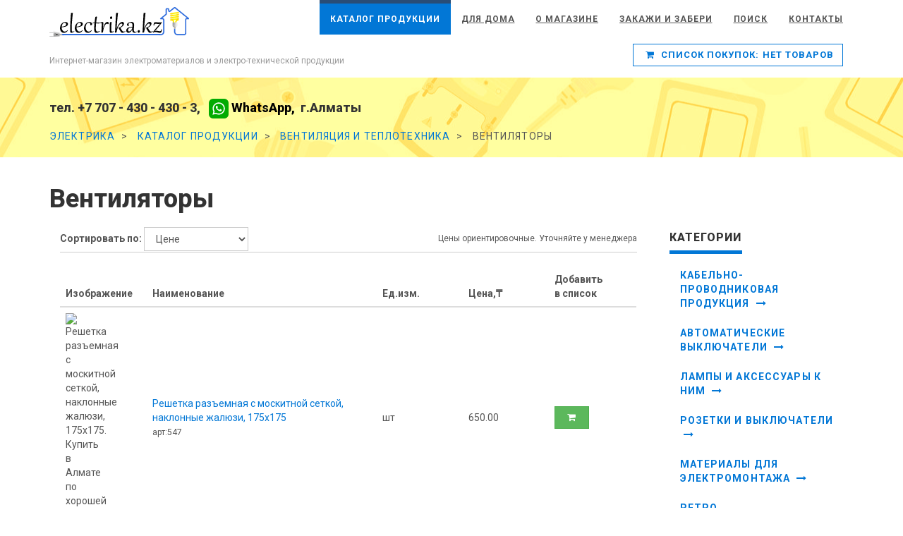

--- FILE ---
content_type: text/html; charset=UTF-8
request_url: http://electrika.kz/elektromateriali/Ventilyaciya_i_teplotehnika-10/Ventilyatory-68
body_size: 19408
content:
<!DOCTYPE html>
<html lang="en">
	<head>
		<!DOCTYPE html>
<html lang="en">
<base href="http://electrika.kz/">
<head>
	<META HTTP-EQUIV="Content-Type" CONTENT="text/html; charset=utf-8">	
	<meta http-equiv="X-UA-Compatible" content="IE=edge">
	<meta name="viewport" content="width=device-width, initial-scale=1">
	<meta name="description" content="Вентиляторы - купить в Алмате, доставка по регионам Казахстана. Купить Вентиляторы в Интернет-магазине электроматериалов electrika.kz - по низкой цене">
	<meta name="author" content="electrika.kz">

    <title>Вентиляторы - купить в Алмате, Казахстане. Вентиляторы - большой ассортимент по разумным ценам</title>
	<meta property="place:location:latitude" content="43.247169"/>
	<meta property="place:location:longitude" content="76.874914"/>
	<meta property="business:contact_data:street_address" content="улица Прокофьева 112"/>
	<meta property="business:contact_data:locality" content="Алматы"/>
	<meta property="business:contact_data:postal_code" content="A05G1X3"/>
	<meta property="business:contact_data:country_name" content="Республика Казахстан"/>
	<meta property="business:contact_data:email" content="info@electrika.kz"/>
	<meta property="business:contact_data:phone_number" content="+77074304303"/>
	<meta property="business:contact_data:website" content="http://electrika.kz"/>	
	
	<meta name="yandex-verification" content="6d2c74a7e2e4c5e9" />
	<meta name="google-site-verification" content="DyMYtDbxLHReUY3a0_VZfoMVLDG4s-jU6vPlEhmOLx8" />	
	

	<link href='http://fonts.googleapis.com/css?family=Roboto:400,100,100italic,300,300italic,500,700,800' rel='stylesheet' type='text/css'>
	<link href="https://fonts.googleapis.com/css?family=Roboto+Slab" rel="stylesheet"> 
    <!-- Bootstrap and Font Awesome css -->
	<link rel="stylesheet" href="http://maxcdn.bootstrapcdn.com/font-awesome/4.3.0/css/font-awesome.min.css">
	<link rel="stylesheet" href="http://maxcdn.bootstrapcdn.com/bootstrap/3.3.2/css/bootstrap.min.css">

	
    <!-- Css animations  -->
	<link href="css/animate.css" rel="stylesheet">

    <!-- Theme stylesheet, if possible do not edit this stylesheet -->
	<link href="css/style.blue.css" rel="stylesheet" id="theme-stylesheet">

    <!-- Custom stylesheet - for your changes -->
	<link href="css/custom.css" rel="stylesheet">

    <!-- Responsivity for older IE -->
    <!--[if lt IE 9]>
        <script src="https://oss.maxcdn.com/html5shiv/3.7.2/html5shiv.min.js"></script>
        <script src="https://oss.maxcdn.com/respond/1.4.2/respond.min.js"></script>
<![endif]-->

    <!-- Favicon and apple touch icons-->
	<link rel="shortcut icon" href="img/favicon.ico" type="image/x-icon" />
	<link rel="apple-touch-icon" href="img/apple-touch-icon.png" />
	<link rel="apple-touch-icon" sizes="57x57" href="img/apple-touch-icon-57x57.png" />
	<link rel="apple-touch-icon" sizes="72x72" href="img/apple-touch-icon-72x72.png" />
	<link rel="apple-touch-icon" sizes="76x76" href="img/apple-touch-icon-76x76.png" />
	<link rel="apple-touch-icon" sizes="114x114" href="img/apple-touch-icon-114x114.png" />
	<link rel="apple-touch-icon" sizes="120x120" href="img/apple-touch-icon-120x120.png" />
	<link rel="apple-touch-icon" sizes="144x144" href="img/apple-touch-icon-144x144.png" />
	<link rel="apple-touch-icon" sizes="152x152" href="img/apple-touch-icon-152x152.png" />

    <!-- owl carousel css -->
    <script src="http://ajax.googleapis.com/ajax/libs/jquery/1.11.0/jquery.min.js"></script>
    <script>
        window.jQuery || document.write('<script src="js/jquery-1.11.0.min.js"><\/script>')
    </script>
    <script src="http://maxcdn.bootstrapcdn.com/bootstrap/3.3.2/js/bootstrap.min.js"></script>

	<link href="css/owl.carousel.css" rel="stylesheet">
	<link href="css/owl.theme.css" rel="stylesheet">


</head>
	</head>
	<body>
		<div id="all">
		<header>
<!--
	<div id="top">
		<div class="container">
			<div class="row">
				<div class="col-xs-8 contact">
					<p class="hidden-sm hidden-xs">тел. +7 707 - 430 - 430 - 3, ул.Прокофьева 112, г.Алматы, info@electrika.kz </p>
					<p class="hidden-md hidden-lg">
						<a href="tel:+77074304303" data-animate-hover="pulse"><i class="fa fa-phone"></i></a>  <a href="info@electrika.kz" data-animate-hover="pulse"><i class="fa fa-envelope"></i></a>
					</p>
				</div>
			</div>
		</div>
	</div>	
-->	


	<div class="navbar-affixed-top" data-spy="affix" data-offset-top="200">
		<div class="navbar navbar-default yamm" role="navigation" id="navbar">

			<div class="container">
				<div class="navbar-header">
					<a class="navbar-brand home" href="http://electrika.kz/?lang=ru">
						<img src="/img/logo.png" alt="Universal logo" class="hidden-xs hidden-sm">
						<img src="/img/logo-small.png" alt="Universal logo" class="visible-xs visible-sm"><span class="sr-only">Electrika.kz</span>
					</a>
				
					<div class="navbar-buttons">
						<button type="button" class="navbar-toggle btn-template-main" data-toggle="collapse" data-target="#navigation">
							<span class="sr-only">Toggle navigation</span>
							<i class="fa fa-align-justify"></i>
						</button>
						<a class="btn btn-default navbar-toggle minicart_mob" href="http://electrika.kz/cart">
							<i class="fa fa-shopping-cart"></i>  <span class="hidden-xs ">MiniCart</span>
						</a>							
					</div>
				</div>


				<div class="navbar-collapse collapse" id="navigation">
					<ul class="nav navbar-nav navbar-right">
					

																			
						<li class="dropdown use-yamm yamm-fw active">
							<a href="http://electrika.kz/elektromateriali">Каталог продукции</a></li> 
														
						<li class="dropdown use-yamm yamm-fw ">
							<a href="http://electrika.kz/tovari_dlj_doma/?lang=ru" class="loadData">Для дома</a></li> 
																												
<!--														
						<li class="dropdown use-yamm yamm-fw ">
							<a href="http://electrika.kz/Elektromontaz">Из практики</a></li> 														
-->								
						
						<li class="dropdown use-yamm yamm-fw ">
							<a href="http://electrika.kz/?lang=ru">О Магазине</a></li> 
								
						<li class="dropdown use-yamm yamm-fw ">
							<a href="http://electrika.kz/info/Kupit_oplatit_poluchit_elektriku-delivery">Закажи и забери</a></li> 						
						
						<li class="dropdown use-yamm yamm-fw ">
							<a href="http://electrika.kz/najti_elektriku_po_horoshej_cene">Поиск</a></li> 
																				
						<li class="dropdown use-yamm yamm-fw ">
							<a href="http://electrika.kz/Gde_kupit_elektriku">Контакты</a></li> 								
					</ul>
				</div>
				<div class="row shopping-cart">
					<div class="col-md-6 line-center name-logo hidden-xs hidden-sm">
						<p>Интернет-магазин электроматериалов и электро-технической продукции</p>
					</div>
					<div class="col-md-6">					

							<div class="navbar-buttons block-minicart_full">
								<div class="navbar-collapse collapse right minicart_full" id="basket-overview" >
									<a href="asdsa" class="btn btn-template-main navbar-btn">
										<i class="fa fa-shopping-cart"></i>  <span class="hidden-sm"></span>
									</a>
								</div>
							</div>

					</div>					
				</div>
			</div>				
		</div>
	</div>

</header>		<div id="heading-breadcrumbs">
	<div class="container">

		
	
				<div class="row">
					<div class="col-md-12">
						<!-- <h4>тел. +7 707 - 430 - 430 - 3, ул.Прокофьева 112, рынок «Тастак» г.Алматы</h4> -->
						<h4>тел. +7 707 - 430 - 430 - 3, &nbsp;<a href="https://wa.me/77074304303"  style="color:black;text-decoration:none;">
						<img src="img/footer-wa.svg" /> WhatsApp, </a>&nbsp;г.Алматы</h4>						
					</div>						
				</div>
				<div class="row">				
					<div class="col-md-12">
						<ul class="breadcrumb" itemscope itemtype="http://schema.org/BreadcrumbList">
							<li itemprop="itemListElement" itemscope itemtype="http://schema.org/ListItem">
								<a itemprop="item" href="http://electrika.kz/">
									<span itemprop="name">Электрика</span></a>
								<meta itemprop="position" content="1" />									
							</li>
																<li itemprop="itemListElement" itemscope itemtype="http://schema.org/ListItem">
										<a itemprop="item" href="http://electrika.kz/elektromateriali"><span itemprop="name">Каталог продукции</span></a>
										<meta itemprop="position" content="2" />	
									</li>
																	<li itemprop="itemListElement" itemscope itemtype="http://schema.org/ListItem">
										<a itemprop="item" href="http://electrika.kz/elektromateriali/Ventilyaciya_i_teplotehnika-10"><span itemprop="name">Вентиляция и теплотехника</span></a>
										<meta itemprop="position" content="3" />	
									</li>
																						<li itemprop="itemListElement" itemscope itemtype="http://schema.org/ListItem">
								<span itemprop="name">Вентиляторы</span>
								<meta itemprop="position" content="4" />																		
							</li>	
						</ul>
					</div>
				</div>



	</div>
</div>
							
	<div id="content">
		<div class="container">
			<div class="row">
				<div class="col-md-12 col-sm-12">
					<h1>Вентиляторы</h1>
				</div>
			</div>
			
			<div class="row">
				<div class="col-sm-9">
										<div class="info-bar products-number-sort">
						<form class="form-inline">
							<div class="col-md-12 col-sm-6">
								<div class="products-sort-by">
									<strong>Сортировать по:</strong>
									<input type="hidden" id="BaseUrlFilter" value="/elektromateriali/Ventilyaciya_i_teplotehnika-10/Ventilyatory-68">												
									<select name="sort-by" class="form-control" id="sortProducts">
																				<option value="title" >Цене</option>
										<option value="title" >Наименованию</option>
										<option value="title" >Популярные</option>										
									</select>
									<div style="display:inline;padding-top:8px;float:right; font-size:12px;">Цены ориентировочные. Уточняйте у менеджера</div>
								</div>
							</div>
							<div class="col-md-3 col-sm-6">
								<div class=" products-showing text-right">
								
								</div>
							</div>								
						</form>
					</div>
										
			<section>	
			<div class="col-md-12 clearfix" id="basket">
				<div class="box">
					<div class="table-responsive">
						<table class="table">
							<thead>
								<tr>
									<th width="15%">Изображение</th>								
									<th width="40%">Наименование</th>
									<th width="15%">Ед.изм.</th>
									<th width="15%">Цена,₸</th>
									<th width="10%">Добавить в список</th>
									<th width="5%"></th>									
								</tr>
							</thead>
							<tbody>
								
									<tr class="btnCard product-container">
										<td>
																				<img src="/admin/photos/th_42c15ver718-15er42v-7cver1518.jpg" alt="Решетка разъемная с москитной сеткой, наклонные жалюзи, 175х175. Купить в Алмате по хорошей цене. " title="Решетка разъемная с москитной сеткой, наклонные жалюзи, 175х175. Купить в Алмате по хорошей цене. " class="img-responsive image1"
					itemprop="image" xhref="http://electrika.kz/admin/photos/42c15ver718-15er42v-7cver1518.jpg">										
										</td>
										<td><a href="http://electrika.kz/kupit/Reshetka_razemnaya_s_moskitnoj_setkoj_naklonnye_zhalyuzi_175h175-547">Решетка разъемная с москитной сеткой, наклонные жалюзи, 175х175</a><br><span style="color:#555555;font-size:12px;">арт:547</span></td>
										<td>шт</td>								
										<td>650.00</td>																
										<td>
										<a href="javascript:void(0);" 
											class="btn btn-success addToCart
											"	>
											<i class="fa fa-shopping-cart"></i></a>
										</td>
										
			<form class="form-inline quick-add AddLineItemButton" method="post"  accept-charset="utf-8" enctype="application/x-www-form-urlencoded"
				action="http://electrika.kz/ajax/addToCard/?cid=547">
                <input type="hidden" name="nameProduct" value="Решетка разъемная с москитной сеткой, наклонные жалюзи, 175х175" class="nameProduct">	
                <input type="hidden" name="idProduct" value="547" class="idProduct">					
                <input type="hidden" name="price" value="650.00" class="price">									
                <input type="hidden" name="return" value="/elektromateriali/Ventilyaciya_i_teplotehnika-10/Ventilyatory-68" id="return">	                
                <input type="hidden" name="qty" id="qty" value="1">	    			
            </form>       
            										
										<td>
											<div class="gift"  style="display:none;" >
												<i class="fa fa-check"></i>
											</div>
										</td>	
									</tr>
								</div>
								
									<tr class="btnCard product-container">
										<td>
																				<img src="/admin/photos/th_41z20hm316-20m41h-3zhm2016.jpg" alt="Решетка разъемная с москитной сеткой, наклонные жалюзи, 200х200. Купить в Алмате по хорошей цене. " title="Решетка разъемная с москитной сеткой, наклонные жалюзи, 200х200. Купить в Алмате по хорошей цене. " class="img-responsive image1"
					itemprop="image" xhref="http://electrika.kz/admin/photos/41z20hm316-20m41h-3zhm2016.jpg">										
										</td>
										<td><a href="http://electrika.kz/kupit/Reshetka_razemnaya_s_moskitnoj_setkoj_naklonnye_zhalyuzi_200h200-548">Решетка разъемная с москитной сеткой, наклонные жалюзи, 200х200</a><br><span style="color:#555555;font-size:12px;">арт:548</span></td>
										<td>шт</td>								
										<td>750.00</td>																
										<td>
										<a href="javascript:void(0);" 
											class="btn btn-success addToCart
											"	>
											<i class="fa fa-shopping-cart"></i></a>
										</td>
										
			<form class="form-inline quick-add AddLineItemButton" method="post"  accept-charset="utf-8" enctype="application/x-www-form-urlencoded"
				action="http://electrika.kz/ajax/addToCard/?cid=548">
                <input type="hidden" name="nameProduct" value="Решетка разъемная с москитной сеткой, наклонные жалюзи, 200х200" class="nameProduct">	
                <input type="hidden" name="idProduct" value="548" class="idProduct">					
                <input type="hidden" name="price" value="750.00" class="price">									
                <input type="hidden" name="return" value="/elektromateriali/Ventilyaciya_i_teplotehnika-10/Ventilyatory-68" id="return">	                
                <input type="hidden" name="qty" id="qty" value="1">	    			
            </form>       
            										
										<td>
											<div class="gift"  style="display:none;" >
												<i class="fa fa-check"></i>
											</div>
										</td>	
									</tr>
								</div>
								
									<tr class="btnCard product-container">
										<td>
																				<img src="/admin/photos/th_84f15qyu1016-15yu84q-10fqyu1516.jpg" alt="Решетка разъемная с москитной сеткой, бежевая 208х208. Купить в Алмате по хорошей цене. " title="Решетка разъемная с москитной сеткой, бежевая 208х208. Купить в Алмате по хорошей цене. " class="img-responsive image1"
					itemprop="image" xhref="http://electrika.kz/admin/photos/84f15qyu1016-15yu84q-10fqyu1516.jpg">										
										</td>
										<td><a href="http://electrika.kz/kupit/Reshetka_razemnaya_s_moskitnoj_setkoj_bezhevaya_208h208-549">Решетка разъемная с москитной сеткой, бежевая 208х208</a><br><span style="color:#555555;font-size:12px;">арт:549</span></td>
										<td>шт</td>								
										<td>750.00</td>																
										<td>
										<a href="javascript:void(0);" 
											class="btn btn-success addToCart
											"	>
											<i class="fa fa-shopping-cart"></i></a>
										</td>
										
			<form class="form-inline quick-add AddLineItemButton" method="post"  accept-charset="utf-8" enctype="application/x-www-form-urlencoded"
				action="http://electrika.kz/ajax/addToCard/?cid=549">
                <input type="hidden" name="nameProduct" value="Решетка разъемная с москитной сеткой, бежевая 208х208" class="nameProduct">	
                <input type="hidden" name="idProduct" value="549" class="idProduct">					
                <input type="hidden" name="price" value="750.00" class="price">									
                <input type="hidden" name="return" value="/elektromateriali/Ventilyaciya_i_teplotehnika-10/Ventilyatory-68" id="return">	                
                <input type="hidden" name="qty" id="qty" value="1">	    			
            </form>       
            										
										<td>
											<div class="gift"  style="display:none;" >
												<i class="fa fa-check"></i>
											</div>
										</td>	
									</tr>
								</div>
								
									<tr class="btnCard product-container">
										<td>
																				<img src="/admin/photos/th_31m12tjh612-12jh31t-6mtjh1212.jpg" alt="Вентилятор бытовой настенный 100 С белый TDM. Купить в Алмате по хорошей цене. " title="Вентилятор бытовой настенный 100 С белый TDM. Купить в Алмате по хорошей цене. " class="img-responsive image1"
					itemprop="image" xhref="http://electrika.kz/admin/photos/31m12tjh612-12jh31t-6mtjh1212.jpg">										
										</td>
										<td><a href="http://electrika.kz/kupit/Ventilyator_bytovoj_nastennyj_100_S_belyj_TDM-543">Вентилятор бытовой настенный 100 С белый TDM</a><br><span style="color:#555555;font-size:12px;">арт:543</span></td>
										<td>шт</td>								
										<td>7500.00</td>																
										<td>
										<a href="javascript:void(0);" 
											class="btn btn-success addToCart
											"	>
											<i class="fa fa-shopping-cart"></i></a>
										</td>
										
			<form class="form-inline quick-add AddLineItemButton" method="post"  accept-charset="utf-8" enctype="application/x-www-form-urlencoded"
				action="http://electrika.kz/ajax/addToCard/?cid=543">
                <input type="hidden" name="nameProduct" value="Вентилятор бытовой настенный 100 С белый TDM" class="nameProduct">	
                <input type="hidden" name="idProduct" value="543" class="idProduct">					
                <input type="hidden" name="price" value="7500.00" class="price">									
                <input type="hidden" name="return" value="/elektromateriali/Ventilyaciya_i_teplotehnika-10/Ventilyatory-68" id="return">	                
                <input type="hidden" name="qty" id="qty" value="1">	    			
            </form>       
            										
										<td>
											<div class="gift"  style="display:none;" >
												<i class="fa fa-check"></i>
											</div>
										</td>	
									</tr>
								</div>
								
									<tr class="btnCard product-container">
										<td>
																				<img src="/admin/photos/th_11h10gio814-10io11g-8hgio1014.jpg" alt="Вентилятор бытовой настенный, 100 С. Купить в Алмате по хорошей цене. " title="Вентилятор бытовой настенный, 100 С. Купить в Алмате по хорошей цене. " class="img-responsive image1"
					itemprop="image" xhref="http://electrika.kz/admin/photos/11h10gio814-10io11g-8hgio1014.jpg">										
										</td>
										<td><a href="http://electrika.kz/kupit/Ventilyator_bytovoj_nastennyj_100_S-544">Вентилятор бытовой настенный, 100 С</a><br><span style="color:#555555;font-size:12px;">арт:544</span></td>
										<td>шт</td>								
										<td>7500.00</td>																
										<td>
										<a href="javascript:void(0);" 
											class="btn btn-success addToCart
											"	>
											<i class="fa fa-shopping-cart"></i></a>
										</td>
										
			<form class="form-inline quick-add AddLineItemButton" method="post"  accept-charset="utf-8" enctype="application/x-www-form-urlencoded"
				action="http://electrika.kz/ajax/addToCard/?cid=544">
                <input type="hidden" name="nameProduct" value="Вентилятор бытовой настенный, 100 С" class="nameProduct">	
                <input type="hidden" name="idProduct" value="544" class="idProduct">					
                <input type="hidden" name="price" value="7500.00" class="price">									
                <input type="hidden" name="return" value="/elektromateriali/Ventilyaciya_i_teplotehnika-10/Ventilyatory-68" id="return">	                
                <input type="hidden" name="qty" id="qty" value="1">	    			
            </form>       
            										
										<td>
											<div class="gift"  style="display:none;" >
												<i class="fa fa-check"></i>
											</div>
										</td>	
									</tr>
								</div>
								
									<tr class="btnCard product-container">
										<td>
																				<img src="/admin/photos/th_60x14vbn618-14bn60v-6xvbn1418.jpg" alt="Вентилятор бытовой настенный 120 белый TDM. Купить в Алмате по хорошей цене. " title="Вентилятор бытовой настенный 120 белый TDM. Купить в Алмате по хорошей цене. " class="img-responsive image1"
					itemprop="image" xhref="http://electrika.kz/admin/photos/60x14vbn618-14bn60v-6xvbn1418.jpg">										
										</td>
										<td><a href="http://electrika.kz/kupit/Ventilyator_bytovoj_nastennyj_120_belyj_TDM-545">Вентилятор бытовой настенный 120 белый TDM</a><br><span style="color:#555555;font-size:12px;">арт:545</span></td>
										<td>шт</td>								
										<td>8500.00</td>																
										<td>
										<a href="javascript:void(0);" 
											class="btn btn-success addToCart
											"	>
											<i class="fa fa-shopping-cart"></i></a>
										</td>
										
			<form class="form-inline quick-add AddLineItemButton" method="post"  accept-charset="utf-8" enctype="application/x-www-form-urlencoded"
				action="http://electrika.kz/ajax/addToCard/?cid=545">
                <input type="hidden" name="nameProduct" value="Вентилятор бытовой настенный 120 белый TDM" class="nameProduct">	
                <input type="hidden" name="idProduct" value="545" class="idProduct">					
                <input type="hidden" name="price" value="8500.00" class="price">									
                <input type="hidden" name="return" value="/elektromateriali/Ventilyaciya_i_teplotehnika-10/Ventilyatory-68" id="return">	                
                <input type="hidden" name="qty" id="qty" value="1">	    			
            </form>       
            										
										<td>
											<div class="gift"  style="display:none;" >
												<i class="fa fa-check"></i>
											</div>
										</td>	
									</tr>
								</div>
								
									<tr class="btnCard product-container">
										<td>
																				<img src="/admin/photos/th_34p18sfd1018-18fd34s-10psfd1818.jpg" alt="TDM Вентилятор бытовой настенный белый 150 С. Купить в Алмате по хорошей цене. " title="TDM Вентилятор бытовой настенный белый 150 С. Купить в Алмате по хорошей цене. " class="img-responsive image1"
					itemprop="image" xhref="http://electrika.kz/admin/photos/34p18sfd1018-18fd34s-10psfd1818.jpg">										
										</td>
										<td><a href="http://electrika.kz/kupit/TDM_Ventilyator_bytovoj_nastennyj_belyj_150_S-546">TDM Вентилятор бытовой настенный белый 150 С</a><br><span style="color:#555555;font-size:12px;">арт:546</span></td>
										<td>шт</td>								
										<td>8500.00</td>																
										<td>
										<a href="javascript:void(0);" 
											class="btn btn-success addToCart
											"	>
											<i class="fa fa-shopping-cart"></i></a>
										</td>
										
			<form class="form-inline quick-add AddLineItemButton" method="post"  accept-charset="utf-8" enctype="application/x-www-form-urlencoded"
				action="http://electrika.kz/ajax/addToCard/?cid=546">
                <input type="hidden" name="nameProduct" value="TDM Вентилятор бытовой настенный белый 150 С" class="nameProduct">	
                <input type="hidden" name="idProduct" value="546" class="idProduct">					
                <input type="hidden" name="price" value="8500.00" class="price">									
                <input type="hidden" name="return" value="/elektromateriali/Ventilyaciya_i_teplotehnika-10/Ventilyatory-68" id="return">	                
                <input type="hidden" name="qty" id="qty" value="1">	    			
            </form>       
            										
										<td>
											<div class="gift"  style="display:none;" >
												<i class="fa fa-check"></i>
											</div>
										</td>	
									</tr>
								</div>
															</tbody>
						</table>
					</div>
				</div>				
			</div>
		</section>
	
  					
	
					<section>
									
					</section> 
				</div>	
				<div class="col-sm-3">
						
					
	<div class="panel panel-default sidebar-menu">
		<div class="panel-heading">
			<h3 class="panel-title">Категории</h3>
		</div>

		<div class="panel-body">
			<ul class="nav nav-pills nav-stacked category-menu">
							
					<li class="">
						<a href="http://electrika.kz/elektromateriali/Kabelnoprovodnikovaya_produkciya-1">Кабельно-проводниковая продукция														<i class="fa fa-long-arrow-right"></i>														</a>
														
													<ul style = "display:none;">
							
														
									<li><a href="http://electrika.kz/elektromateriali/Kabelnoprovodnikovaya_produkciya-1/?filter[categories][]=68&filter[categories][]=17">Кабель информационный и LAN (148) 
																			</a></li>
														
									<li><a href="http://electrika.kz/elektromateriali/Kabelnoprovodnikovaya_produkciya-1/?filter[categories][]=68&filter[categories][]=18">Кабель СИП (6) 
																			</a></li>
														
									<li><a href="http://electrika.kz/elektromateriali/Kabelnoprovodnikovaya_produkciya-1/?filter[categories][]=68&filter[categories][]=14">Кабель ВВГ (55) 
																			</a></li>
														
									<li><a href="http://electrika.kz/elektromateriali/Kabelnoprovodnikovaya_produkciya-1/?filter[categories][]=68&filter[categories][]=163">Кабель огнестойкий (75) 
																			</a></li>
														
									<li><a href="http://electrika.kz/elektromateriali/Kabelnoprovodnikovaya_produkciya-1/?filter[categories][]=68&filter[categories][]=13">Кабель АВВГ (26) 
																			</a></li>
														
									<li><a href="http://electrika.kz/elektromateriali/Kabelnoprovodnikovaya_produkciya-1/?filter[categories][]=68&filter[categories][]=19">Кабель КГ (19) 
																			</a></li>
														
									<li><a href="http://electrika.kz/elektromateriali/Kabelnoprovodnikovaya_produkciya-1/?filter[categories][]=68&filter[categories][]=20">Кабель термостойкий (13) 
																			</a></li>
														
									<li><a href="http://electrika.kz/elektromateriali/Kabelnoprovodnikovaya_produkciya-1/?filter[categories][]=68&filter[categories][]=167">Кабель NYM (53) 
																			</a></li>
														
									<li><a href="http://electrika.kz/elektromateriali/Kabelnoprovodnikovaya_produkciya-1/?filter[categories][]=68&filter[categories][]=15">Кабель TTR (70) 
																			</a></li>
														
									<li><a href="http://electrika.kz/elektromateriali/Kabelnoprovodnikovaya_produkciya-1/?filter[categories][]=68&filter[categories][]=129">Провод ПВ-1 (18) 
																			</a></li>
														
									<li><a href="http://electrika.kz/elektromateriali/Kabelnoprovodnikovaya_produkciya-1/?filter[categories][]=68&filter[categories][]=130">Провод ПВ-3 (18) 
																			</a></li>
															</ul>
											</li>
							
					<li class="">
						<a href="http://electrika.kz/elektromateriali/Avtomaticheskie_vyklyuchateli-2">Автоматические выключатели														<i class="fa fa-long-arrow-right"></i>														</a>
														
													<ul style = "display:none;">
							
														
									<li><a href="http://electrika.kz/elektromateriali/Avtomaticheskie_vyklyuchateli-2/?filter[categories][]=68&filter[categories][]=174">Реле напряжения (67) 
																			</a></li>
														
									<li><a href="http://electrika.kz/elektromateriali/Avtomaticheskie_vyklyuchateli-2/?filter[categories][]=68&filter[categories][]=132">Устройства дифференциальной защиты (288) 
																			</a></li>
														
									<li><a href="http://electrika.kz/elektromateriali/Avtomaticheskie_vyklyuchateli-2/?filter[categories][]=68&filter[categories][]=108">Автоматы ABB (27) 
																			</a></li>
														
									<li><a href="http://electrika.kz/elektromateriali/Avtomaticheskie_vyklyuchateli-2/?filter[categories][]=68&filter[categories][]=22">Автоматы Chint (625) 
																			</a></li>
														
									<li><a href="http://electrika.kz/elektromateriali/Avtomaticheskie_vyklyuchateli-2/?filter[categories][]=68&filter[categories][]=133">Автоматы GENERICA (27) 
																			</a></li>
														
									<li><a href="http://electrika.kz/elektromateriali/Avtomaticheskie_vyklyuchateli-2/?filter[categories][]=68&filter[categories][]=109">Автоматы HYUNDAI (15) 
																			</a></li>
														
									<li><a href="http://electrika.kz/elektromateriali/Avtomaticheskie_vyklyuchateli-2/?filter[categories][]=68&filter[categories][]=131">Автоматы IEK (696) 
																			</a></li>
														
									<li><a href="http://electrika.kz/elektromateriali/Avtomaticheskie_vyklyuchateli-2/?filter[categories][]=68&filter[categories][]=75">Автоматы Legrand (137) 
																			</a></li>
														
									<li><a href="http://electrika.kz/elektromateriali/Avtomaticheskie_vyklyuchateli-2/?filter[categories][]=68&filter[categories][]=58">Автоматы Schneider Electric (436) 
																			</a></li>
														
									<li><a href="http://electrika.kz/elektromateriali/Avtomaticheskie_vyklyuchateli-2/?filter[categories][]=68&filter[categories][]=21">Автоматы TDM Electric (38) 
																			</a></li>
														
									<li><a href="http://electrika.kz/elektromateriali/Avtomaticheskie_vyklyuchateli-2/?filter[categories][]=68&filter[categories][]=134">Модульные устройства (390) 
																			</a></li>
														
									<li><a href="http://electrika.kz/elektromateriali/Avtomaticheskie_vyklyuchateli-2/?filter[categories][]=68&filter[categories][]=107">Контакторы (180) 
																			</a></li>
															</ul>
											</li>
							
					<li class="">
						<a href="http://electrika.kz/elektromateriali/Lampy_i_aksessuary_k_nim-3">Лампы и аксессуары к ним														<i class="fa fa-long-arrow-right"></i>														</a>
														
													<ul style = "display:none;">
							
														
									<li><a href="http://electrika.kz/elektromateriali/Lampy_i_aksessuary_k_nim-3/?filter[categories][]=68&filter[categories][]=23">Светодиодные лампы (161) 
																			</a></li>
														
									<li><a href="http://electrika.kz/elektromateriali/Lampy_i_aksessuary_k_nim-3/?filter[categories][]=68&filter[categories][]=161">Лампа LED G4 и G9 (18) 
																			</a></li>
														
									<li><a href="http://electrika.kz/elektromateriali/Lampy_i_aksessuary_k_nim-3/?filter[categories][]=68&filter[categories][]=24">Лампы накаливания (10) 
																			</a></li>
														
									<li><a href="http://electrika.kz/elektromateriali/Lampy_i_aksessuary_k_nim-3/?filter[categories][]=68&filter[categories][]=147">Лампы LED Е14 (52) 
																			</a></li>
														
									<li><a href="http://electrika.kz/elektromateriali/Lampy_i_aksessuary_k_nim-3/?filter[categories][]=68&filter[categories][]=146">Лампы LED Е27 (102) 
																			</a></li>
														
									<li><a href="http://electrika.kz/elektromateriali/Lampy_i_aksessuary_k_nim-3/?filter[categories][]=68&filter[categories][]=150">Лампы LED G13 (14) 
																			</a></li>
														
									<li><a href="http://electrika.kz/elektromateriali/Lampy_i_aksessuary_k_nim-3/?filter[categories][]=68&filter[categories][]=149">Лампы LED GU10 (4) 
																			</a></li>
														
									<li><a href="http://electrika.kz/elektromateriali/Lampy_i_aksessuary_k_nim-3/?filter[categories][]=68&filter[categories][]=148">Лампы LED GU5.3 (12) 
																			</a></li>
														
									<li><a href="http://electrika.kz/elektromateriali/Lampy_i_aksessuary_k_nim-3/?filter[categories][]=68&filter[categories][]=160">Лампы LED GX53 и GX70 (19) 
																			</a></li>
														
									<li><a href="http://electrika.kz/elektromateriali/Lampy_i_aksessuary_k_nim-3/?filter[categories][]=68&filter[categories][]=25">Люминесцентные энергосберегающие лампы (2) 
																			</a></li>
														
									<li><a href="http://electrika.kz/elektromateriali/Lampy_i_aksessuary_k_nim-3/?filter[categories][]=68&filter[categories][]=26">Галогенные лампы (*) 
																			</a></li>
														
									<li><a href="http://electrika.kz/elektromateriali/Lampy_i_aksessuary_k_nim-3/?filter[categories][]=68&filter[categories][]=103">Диммируемые лампы (10) 
																			</a></li>
														
									<li><a href="http://electrika.kz/elektromateriali/Lampy_i_aksessuary_k_nim-3/?filter[categories][]=68&filter[categories][]=102">Филаментные лампы (28) 
																			</a></li>
														
									<li><a href="http://electrika.kz/elektromateriali/Lampy_i_aksessuary_k_nim-3/?filter[categories][]=68&filter[categories][]=152">Промышленные светодиодные лампы (5) 
																			</a></li>
															</ul>
											</li>
							
					<li class="">
						<a href="http://electrika.kz/elektromateriali/Rozetki_i_vyklyuchateli-6">Розетки и выключатели														<i class="fa fa-long-arrow-right"></i>														</a>
														
													<ul style = "display:none;">
							
														
									<li><a href="http://electrika.kz/elektromateriali/Rozetki_i_vyklyuchateli-6/?filter[categories][]=68&filter[categories][]=168">Bticino (106) 
																			</a></li>
														
									<li><a href="http://electrika.kz/elektromateriali/Rozetki_i_vyklyuchateli-6/?filter[categories][]=68&filter[categories][]=113">Розетки напольные (65) 
																			</a></li>
														
									<li><a href="http://electrika.kz/elektromateriali/Rozetki_i_vyklyuchateli-6/?filter[categories][]=68&filter[categories][]=101">Розетка с устройством USB (12) 
																			</a></li>
														
									<li><a href="http://electrika.kz/elektromateriali/Rozetki_i_vyklyuchateli-6/?filter[categories][]=68&filter[categories][]=164">Gunsan Eqona (173) 
																			</a></li>
														
									<li><a href="http://electrika.kz/elektromateriali/Rozetki_i_vyklyuchateli-6/?filter[categories][]=68&filter[categories][]=172">IEK IP54 (24) 
																			</a></li>
														
									<li><a href="http://electrika.kz/elektromateriali/Rozetki_i_vyklyuchateli-6/?filter[categories][]=68&filter[categories][]=121">Jung (325) 
																			</a></li>
														
									<li><a href="http://electrika.kz/elektromateriali/Rozetki_i_vyklyuchateli-6/?filter[categories][]=68&filter[categories][]=84">Legrand Cariva (7) 
																			</a></li>
														
									<li><a href="http://electrika.kz/elektromateriali/Rozetki_i_vyklyuchateli-6/?filter[categories][]=68&filter[categories][]=82">Legrand Celiane (243) 
																			</a></li>
														
									<li><a href="http://electrika.kz/elektromateriali/Rozetki_i_vyklyuchateli-6/?filter[categories][]=68&filter[categories][]=73">Legrand Etika (140) 
																			</a></li>
														
									<li><a href="http://electrika.kz/elektromateriali/Rozetki_i_vyklyuchateli-6/?filter[categories][]=68&filter[categories][]=78">Legrand Etika Цветная (42) 
																			</a></li>
														
									<li><a href="http://electrika.kz/elektromateriali/Rozetki_i_vyklyuchateli-6/?filter[categories][]=68&filter[categories][]=178">Legrand Forix (1) 
																			</a></li>
														
									<li><a href="http://electrika.kz/elektromateriali/Rozetki_i_vyklyuchateli-6/?filter[categories][]=68&filter[categories][]=83">Legrand Galea Life (11) 
																			</a></li>
														
									<li><a href="http://electrika.kz/elektromateriali/Rozetki_i_vyklyuchateli-6/?filter[categories][]=68&filter[categories][]=145">Legrand IN'Matic Life/Allure (73) 
																			</a></li>
														
									<li><a href="http://electrika.kz/elektromateriali/Rozetki_i_vyklyuchateli-6/?filter[categories][]=68&filter[categories][]=156">Legrand Inspiria (30) 
																			</a></li>
														
									<li><a href="http://electrika.kz/elektromateriali/Rozetki_i_vyklyuchateli-6/?filter[categories][]=68&filter[categories][]=177">Legrand Niloe (75) 
																			</a></li>
														
									<li><a href="http://electrika.kz/elektromateriali/Rozetki_i_vyklyuchateli-6/?filter[categories][]=68&filter[categories][]=179">Legrand Niloe Step (49) 
																			</a></li>
														
									<li><a href="http://electrika.kz/elektromateriali/Rozetki_i_vyklyuchateli-6/?filter[categories][]=68&filter[categories][]=111">Legrand Quteo (85) 
																			</a></li>
														
									<li><a href="http://electrika.kz/elektromateriali/Rozetki_i_vyklyuchateli-6/?filter[categories][]=68&filter[categories][]=176">Legrand Suno (72) 
																			</a></li>
														
									<li><a href="http://electrika.kz/elektromateriali/Rozetki_i_vyklyuchateli-6/?filter[categories][]=68&filter[categories][]=77">Legrand Valena Allure (184) 
																			</a></li>
														
									<li><a href="http://electrika.kz/elektromateriali/Rozetki_i_vyklyuchateli-6/?filter[categories][]=68&filter[categories][]=81">Legrand Valena Classic (81) 
																			</a></li>
														
									<li><a href="http://electrika.kz/elektromateriali/Rozetki_i_vyklyuchateli-6/?filter[categories][]=68&filter[categories][]=76">Legrand Valena Life (385) 
																			</a></li>
														
									<li><a href="http://electrika.kz/elektromateriali/Rozetki_i_vyklyuchateli-6/?filter[categories][]=68&filter[categories][]=144">Legrand ZigBee (4) 
																			</a></li>
														
									<li><a href="http://electrika.kz/elektromateriali/Rozetki_i_vyklyuchateli-6/?filter[categories][]=68&filter[categories][]=80">Lezard Deriy (16) 
																			</a></li>
														
									<li><a href="http://electrika.kz/elektromateriali/Rozetki_i_vyklyuchateli-6/?filter[categories][]=68&filter[categories][]=51">Lezard Mira (40) 
																			</a></li>
														
									<li><a href="http://electrika.kz/elektromateriali/Rozetki_i_vyklyuchateli-6/?filter[categories][]=68&filter[categories][]=55">Lezard NATA (накладные) (6) 
																			</a></li>
														
									<li><a href="http://electrika.kz/elektromateriali/Rozetki_i_vyklyuchateli-6/?filter[categories][]=68&filter[categories][]=165">Lezard Vesna (20) 
																			</a></li>
														
									<li><a href="http://electrika.kz/elektromateriali/Rozetki_i_vyklyuchateli-6/?filter[categories][]=68&filter[categories][]=89">Nilson Thor (8) 
																			</a></li>
														
									<li><a href="http://electrika.kz/elektromateriali/Rozetki_i_vyklyuchateli-6/?filter[categories][]=68&filter[categories][]=53">Nilson Touran (27) 
																			</a></li>
														
									<li><a href="http://electrika.kz/elektromateriali/Rozetki_i_vyklyuchateli-6/?filter[categories][]=68&filter[categories][]=169">Schneider Asfora (223) 
																			</a></li>
														
									<li><a href="http://electrika.kz/elektromateriali/Rozetki_i_vyklyuchateli-6/?filter[categories][]=68&filter[categories][]=175">Schneider AtlaDesign Profi54 (16) 
																			</a></li>
														
									<li><a href="http://electrika.kz/elektromateriali/Rozetki_i_vyklyuchateli-6/?filter[categories][]=68&filter[categories][]=153">Schneider AtlasDesign (770) 
																			</a></li>
														
									<li><a href="http://electrika.kz/elektromateriali/Rozetki_i_vyklyuchateli-6/?filter[categories][]=68&filter[categories][]=155">Schneider Blanca (483) 
																			</a></li>
														
									<li><a href="http://electrika.kz/elektromateriali/Rozetki_i_vyklyuchateli-6/?filter[categories][]=68&filter[categories][]=93">Schneider Рондо (3) 
																			</a></li>
														
									<li><a href="http://electrika.kz/elektromateriali/Rozetki_i_vyklyuchateli-6/?filter[categories][]=68&filter[categories][]=95">Schneider Этюд (8) 
																			</a></li>
														
									<li><a href="http://electrika.kz/elektromateriali/Rozetki_i_vyklyuchateli-6/?filter[categories][]=68&filter[categories][]=91">Schneider Дуэт (8) 
																			</a></li>
														
									<li><a href="http://electrika.kz/elektromateriali/Rozetki_i_vyklyuchateli-6/?filter[categories][]=68&filter[categories][]=94">Schneider Хит (2) 
																			</a></li>
														
									<li><a href="http://electrika.kz/elektromateriali/Rozetki_i_vyklyuchateli-6/?filter[categories][]=68&filter[categories][]=92">Schneider Прима (5) 
																			</a></li>
														
									<li><a href="http://electrika.kz/elektromateriali/Rozetki_i_vyklyuchateli-6/?filter[categories][]=68&filter[categories][]=97">Schneider Glossa (128) 
																			</a></li>
														
									<li><a href="http://electrika.kz/elektromateriali/Rozetki_i_vyklyuchateli-6/?filter[categories][]=68&filter[categories][]=157">Schneider Merten D-Life (171) 
																			</a></li>
														
									<li><a href="http://electrika.kz/elektromateriali/Rozetki_i_vyklyuchateli-6/?filter[categories][]=68&filter[categories][]=158">Schneider Merten System M (12) 
																			</a></li>
														
									<li><a href="http://electrika.kz/elektromateriali/Rozetki_i_vyklyuchateli-6/?filter[categories][]=68&filter[categories][]=170">Schneider Sedna (12) 
																			</a></li>
														
									<li><a href="http://electrika.kz/elektromateriali/Rozetki_i_vyklyuchateli-6/?filter[categories][]=68&filter[categories][]=96">Schneider Unica New (288) 
																			</a></li>
														
									<li><a href="http://electrika.kz/elektromateriali/Rozetki_i_vyklyuchateli-6/?filter[categories][]=68&filter[categories][]=90">Schneider W59 (38) 
																			</a></li>
														
									<li><a href="http://electrika.kz/elektromateriali/Rozetki_i_vyklyuchateli-6/?filter[categories][]=68&filter[categories][]=180">Systeme Electric ArtGallery (335) 
																			</a></li>
														
									<li><a href="http://electrika.kz/elektromateriali/Rozetki_i_vyklyuchateli-6/?filter[categories][]=68&filter[categories][]=100">TDM Electric Валдай (6) 
																			</a></li>
														
									<li><a href="http://electrika.kz/elektromateriali/Rozetki_i_vyklyuchateli-6/?filter[categories][]=68&filter[categories][]=54">TDM Electric Вуокса (IP54) (8) 
																			</a></li>
														
									<li><a href="http://electrika.kz/elektromateriali/Rozetki_i_vyklyuchateli-6/?filter[categories][]=68&filter[categories][]=99">TDM Electric Лама (12) 
																			</a></li>
														
									<li><a href="http://electrika.kz/elektromateriali/Rozetki_i_vyklyuchateli-6/?filter[categories][]=68&filter[categories][]=98">TDM Electric Таймыр (17) 
																			</a></li>
														
									<li><a href="http://electrika.kz/elektromateriali/Rozetki_i_vyklyuchateli-6/?filter[categories][]=68&filter[categories][]=49">TDM Electric Онега (37) 
																			</a></li>
														
									<li><a href="http://electrika.kz/elektromateriali/Rozetki_i_vyklyuchateli-6/?filter[categories][]=68&filter[categories][]=86">Teksan Nova (4) 
																			</a></li>
														
									<li><a href="http://electrika.kz/elektromateriali/Rozetki_i_vyklyuchateli-6/?filter[categories][]=68&filter[categories][]=88">Teksan Vesta (4) 
																			</a></li>
														
									<li><a href="http://electrika.kz/elektromateriali/Rozetki_i_vyklyuchateli-6/?filter[categories][]=68&filter[categories][]=85">Viko Carmen (29) 
																			</a></li>
														
									<li><a href="http://electrika.kz/elektromateriali/Rozetki_i_vyklyuchateli-6/?filter[categories][]=68&filter[categories][]=52">VIKO KARRE (61) 
																			</a></li>
														
									<li><a href="http://electrika.kz/elektromateriali/Rozetki_i_vyklyuchateli-6/?filter[categories][]=68&filter[categories][]=87">Viko Linnera (4) 
																			</a></li>
														
									<li><a href="http://electrika.kz/elektromateriali/Rozetki_i_vyklyuchateli-6/?filter[categories][]=68&filter[categories][]=79">Viko Novella (18) 
																			</a></li>
														
									<li><a href="http://electrika.kz/elektromateriali/Rozetki_i_vyklyuchateli-6/?filter[categories][]=68&filter[categories][]=126">Werkel (668) 
																			</a></li>
														
									<li><a href="http://electrika.kz/elektromateriali/Rozetki_i_vyklyuchateli-6/?filter[categories][]=68&filter[categories][]=50">Zera EGP (19) 
																			</a></li>
															</ul>
											</li>
							
					<li class="">
						<a href="http://electrika.kz/elektromateriali/Materialy_dlya_elektromontazha-4">Материалы для электромонтажа														<i class="fa fa-long-arrow-right"></i>														</a>
														
													<ul style = "display:none;">
							
														
									<li><a href="http://electrika.kz/elektromateriali/Materialy_dlya_elektromontazha-4/?filter[categories][]=68&filter[categories][]=32">Разъемы и коннекторы TV, RG45, RG11 (15) 
																			</a></li>
														
									<li><a href="http://electrika.kz/elektromateriali/Materialy_dlya_elektromontazha-4/?filter[categories][]=68&filter[categories][]=35">Изолента (395) 
																			</a></li>
														
									<li><a href="http://electrika.kz/elektromateriali/Materialy_dlya_elektromontazha-4/?filter[categories][]=68&filter[categories][]=173">Линейная арматура (146) 
																			</a></li>
														
									<li><a href="http://electrika.kz/elektromateriali/Materialy_dlya_elektromontazha-4/?filter[categories][]=68&filter[categories][]=181">Гвозди (6) 
																			</a></li>
														
									<li><a href="http://electrika.kz/elektromateriali/Materialy_dlya_elektromontazha-4/?filter[categories][]=68&filter[categories][]=31">Хомуты монтажные (327) 
																			</a></li>
														
									<li><a href="http://electrika.kz/elektromateriali/Materialy_dlya_elektromontazha-4/?filter[categories][]=68&filter[categories][]=33">Наконечники (145) 
																			</a></li>
														
									<li><a href="http://electrika.kz/elektromateriali/Materialy_dlya_elektromontazha-4/?filter[categories][]=68&filter[categories][]=34">Нулевые шины, перемычки, DIN-рейки (7) 
																			</a></li>
														
									<li><a href="http://electrika.kz/elektromateriali/Materialy_dlya_elektromontazha-4/?filter[categories][]=68&filter[categories][]=171">Молниезащита и заземление (170) 
																			</a></li>
														
									<li><a href="http://electrika.kz/elektromateriali/Materialy_dlya_elektromontazha-4/?filter[categories][]=68&filter[categories][]=151">Клемма монтажная WAGO (126) 
																			</a></li>
														
									<li><a href="http://electrika.kz/elektromateriali/Materialy_dlya_elektromontazha-4/?filter[categories][]=68&filter[categories][]=106">Клемма Wago (347) 
																			</a></li>
														
									<li><a href="http://electrika.kz/elektromateriali/Materialy_dlya_elektromontazha-4/?filter[categories][]=68&filter[categories][]=30">Кабельные соединители (429) 
																			</a></li>
														
									<li><a href="http://electrika.kz/elektromateriali/Materialy_dlya_elektromontazha-4/?filter[categories][]=68&filter[categories][]=27">Коробки монтажные распределительные (186) 
																			</a></li>
														
									<li><a href="http://electrika.kz/elektromateriali/Materialy_dlya_elektromontazha-4/?filter[categories][]=68&filter[categories][]=135">Приборы учета (265) 
																			</a></li>
															</ul>
											</li>
							
					<li class="">
						<a href="http://electrika.kz/elektromateriali/Retro_elektroprodukciya-74">Ретро электропродукция														<i class="fa fa-long-arrow-right"></i>														</a>
														
													<ul style = "display:none;">
							
														
									<li><a href="http://electrika.kz/elektromateriali/Retro_elektroprodukciya-74/?filter[categories][]=68&filter[categories][]=127">Ретро розетки и выключатели (83) 
																			</a></li>
														
									<li><a href="http://electrika.kz/elektromateriali/Retro_elektroprodukciya-74/?filter[categories][]=68&filter[categories][]=136">Кабель Ретро витой (46) 
																			</a></li>
															</ul>
											</li>
							
					<li class="">
						<a href="http://electrika.kz/elektromateriali/Truby_PVH_i_PND_Metallorukav-8">Трубы ПВХ и ПНД. Металлорукав														<i class="fa fa-long-arrow-right"></i>														</a>
														
													<ul style = "display:none;">
							
														
									<li><a href="http://electrika.kz/elektromateriali/Truby_PVH_i_PND_Metallorukav-8/?filter[categories][]=68&filter[categories][]=139">Изделия монтажные для пластиковых труб (103) 
																			</a></li>
														
									<li><a href="http://electrika.kz/elektromateriali/Truby_PVH_i_PND_Metallorukav-8/?filter[categories][]=68&filter[categories][]=140">Изделия монтажные для металлорукава (92) 
																			</a></li>
														
									<li><a href="http://electrika.kz/elektromateriali/Truby_PVH_i_PND_Metallorukav-8/?filter[categories][]=68&filter[categories][]=43">Труба гофрированная (50) 
																			</a></li>
														
									<li><a href="http://electrika.kz/elektromateriali/Truby_PVH_i_PND_Metallorukav-8/?filter[categories][]=68&filter[categories][]=44">Труба ПНД (38) 
																			</a></li>
														
									<li><a href="http://electrika.kz/elektromateriali/Truby_PVH_i_PND_Metallorukav-8/?filter[categories][]=68&filter[categories][]=45">Металлорукав (82) 
																			</a></li>
															</ul>
											</li>
							
					<li class="active">
						<a href="http://electrika.kz/elektromateriali/Ventilyaciya_i_teplotehnika-10">Вентиляция и теплотехника														<i class="fa fa-long-arrow-right"></i>														</a>
														
													<ul style = "">
							
														
									<li><a href="http://electrika.kz/elektromateriali/Ventilyaciya_i_teplotehnika-10/?filter[categories][]=68&filter[categories][]=159">Электрический теплый пол (69) 
																			</a></li>
														
									<li><a href="http://electrika.kz/elektromateriali/Ventilyaciya_i_teplotehnika-10/?filter[categories][]=68&filter[categories][]=128">Стабилизаторы напряжения (58) 
																			</a></li>
														
									<li><a href="http://electrika.kz/elektromateriali/Ventilyaciya_i_teplotehnika-10">Вентиляторы (7) 
																					<span class="badge btn-danger pull-right"><i class="fa fa-times"></i></span>
																			</a></li>
														
									<li><a href="http://electrika.kz/elektromateriali/Ventilyaciya_i_teplotehnika-10/?filter[categories][]=68&filter[categories][]=166">Терморегуляторы (22) 
																			</a></li>
														
									<li><a href="http://electrika.kz/elektromateriali/Ventilyaciya_i_teplotehnika-10/?filter[categories][]=68&filter[categories][]=114">Кабель греющий (303) 
																			</a></li>
															</ul>
											</li>
							
					<li class="">
						<a href="http://electrika.kz/elektromateriali/Stroitelnomontazhnyj_instrument-12">Строительно-монтажный инструмент														<i class="fa fa-long-arrow-right"></i>														</a>
														
													<ul style = "display:none;">
							
														
									<li><a href="http://electrika.kz/elektromateriali/Stroitelnomontazhnyj_instrument-12/?filter[categories][]=68&filter[categories][]=112">Электромонтажный инструмент (196) 
																			</a></li>
															</ul>
											</li>
							
					<li class="">
						<a href="http://electrika.kz/elektromateriali/Udliniteli_kolodki_vilki-7">Удлинители, колодки, вилки														<i class="fa fa-long-arrow-right"></i>														</a>
														
													<ul style = "display:none;">
							
														
									<li><a href="http://electrika.kz/elektromateriali/Udliniteli_kolodki_vilki-7/?filter[categories][]=68&filter[categories][]=72">Силовые разъемы (113) 
																			</a></li>
														
									<li><a href="http://electrika.kz/elektromateriali/Udliniteli_kolodki_vilki-7/?filter[categories][]=68&filter[categories][]=42">Вилки (28) 
																			</a></li>
														
									<li><a href="http://electrika.kz/elektromateriali/Udliniteli_kolodki_vilki-7/?filter[categories][]=68&filter[categories][]=39">Удлинители, тройники (111) 
																			</a></li>
														
									<li><a href="http://electrika.kz/elektromateriali/Udliniteli_kolodki_vilki-7/?filter[categories][]=68&filter[categories][]=40">Колодки (45) 
																			</a></li>
														
									<li><a href="http://electrika.kz/elektromateriali/Udliniteli_kolodki_vilki-7/?filter[categories][]=68&filter[categories][]=41">Патроны (45) 
																			</a></li>
															</ul>
											</li>
							
					<li class="">
						<a href="http://electrika.kz/elektromateriali/Svetilniki-29">Светильники														<i class="fa fa-long-arrow-right"></i>														</a>
														
													<ul style = "display:none;">
							
														
									<li><a href="http://electrika.kz/elektromateriali/Svetilniki-29/?filter[categories][]=68&filter[categories][]=118">Светильник аварийный (60) 
																			</a></li>
														
									<li><a href="http://electrika.kz/elektromateriali/Svetilniki-29/?filter[categories][]=68&filter[categories][]=62">Светильник точечные (106) 
																			</a></li>
														
									<li><a href="http://electrika.kz/elektromateriali/Svetilniki-29/?filter[categories][]=68&filter[categories][]=162">Светильник трековый (61) 
																			</a></li>
														
									<li><a href="http://electrika.kz/elektromateriali/Svetilniki-29/?filter[categories][]=68&filter[categories][]=117">Светильники пылевлагозащищенные (52) 
																			</a></li>
														
									<li><a href="http://electrika.kz/elektromateriali/Svetilniki-29/?filter[categories][]=68&filter[categories][]=64">Светильники Даунлайты (49) 
																			</a></li>
														
									<li><a href="http://electrika.kz/elektromateriali/Svetilniki-29/?filter[categories][]=68&filter[categories][]=110">Светильники линейные (59) 
																			</a></li>
														
									<li><a href="http://electrika.kz/elektromateriali/Svetilniki-29/?filter[categories][]=68&filter[categories][]=67">Светильники накладные (54) 
																			</a></li>
														
									<li><a href="http://electrika.kz/elektromateriali/Svetilniki-29/?filter[categories][]=68&filter[categories][]=116">Светильники НПП и НПО (27) 
																			</a></li>
														
									<li><a href="http://electrika.kz/elektromateriali/Svetilniki-29/?filter[categories][]=68&filter[categories][]=115">Светильники светодиодные для ЖКХ (46) 
																			</a></li>
														
									<li><a href="http://electrika.kz/elektromateriali/Svetilniki-29/?filter[categories][]=68&filter[categories][]=138">Светодиодные светильники (40) 
																			</a></li>
														
									<li><a href="http://electrika.kz/elektromateriali/Svetilniki-29/?filter[categories][]=68&filter[categories][]=120">Датчики движения (43) 
																			</a></li>
														
									<li><a href="http://electrika.kz/elektromateriali/Svetilniki-29/?filter[categories][]=68&filter[categories][]=63">Панели светодиодные (102) 
																			</a></li>
														
									<li><a href="http://electrika.kz/elektromateriali/Svetilniki-29/?filter[categories][]=68&filter[categories][]=65">Прожекторы (88) 
																			</a></li>
															</ul>
											</li>
							
					<li class="">
						<a href="http://electrika.kz/elektromateriali/Svetodiodnye_lenty-5">Светодиодные ленты														<i class="fa fa-long-arrow-right"></i>														</a>
														
													<ul style = "display:none;">
							
														
									<li><a href="http://electrika.kz/elektromateriali/Svetodiodnye_lenty-5/?filter[categories][]=68&filter[categories][]=36">Светодиодная лента (97) 
																			</a></li>
														
									<li><a href="http://electrika.kz/elektromateriali/Svetodiodnye_lenty-5/?filter[categories][]=68&filter[categories][]=37">Дюралайт (*) 
																			</a></li>
														
									<li><a href="http://electrika.kz/elektromateriali/Svetodiodnye_lenty-5/?filter[categories][]=68&filter[categories][]=38">Устройства к светодиодной ленте (76) 
																			</a></li>
															</ul>
											</li>
							
					<li class="">
						<a href="http://electrika.kz/elektromateriali/Kabelkanaly_i_aksessuary-9">Кабель-каналы и аксессуары														<i class="fa fa-long-arrow-right"></i>														</a>
														
													<ul style = "display:none;">
							
														
									<li><a href="http://electrika.kz/elektromateriali/Kabelkanaly_i_aksessuary-9/?filter[categories][]=68&filter[categories][]=119">Лотки перфорированные (228) 
																			</a></li>
														
									<li><a href="http://electrika.kz/elektromateriali/Kabelkanaly_i_aksessuary-9/?filter[categories][]=68&filter[categories][]=142">Лотки лестничные (291) 
																			</a></li>
														
									<li><a href="http://electrika.kz/elektromateriali/Kabelkanaly_i_aksessuary-9/?filter[categories][]=68&filter[categories][]=141">Лотки неперфорированные (177) 
																			</a></li>
														
									<li><a href="http://electrika.kz/elektromateriali/Kabelkanaly_i_aksessuary-9/?filter[categories][]=68&filter[categories][]=143">Аксессуары для лотков металлических (187) 
																			</a></li>
														
									<li><a href="http://electrika.kz/elektromateriali/Kabelkanaly_i_aksessuary-9/?filter[categories][]=68&filter[categories][]=48">Аксессуары для кабельного канала (201) 
																			</a></li>
														
									<li><a href="http://electrika.kz/elektromateriali/Kabelkanaly_i_aksessuary-9/?filter[categories][]=68&filter[categories][]=122">Кабель канал Legrand DLP (23) 
																			</a></li>
														
									<li><a href="http://electrika.kz/elektromateriali/Kabelkanaly_i_aksessuary-9/?filter[categories][]=68&filter[categories][]=125">Кабель-канал IEK (66) 
																			</a></li>
														
									<li><a href="http://electrika.kz/elektromateriali/Kabelkanaly_i_aksessuary-9/?filter[categories][]=68&filter[categories][]=123">Кабель-канал Metra Legrand (11) 
																			</a></li>
														
									<li><a href="http://electrika.kz/elektromateriali/Kabelkanaly_i_aksessuary-9/?filter[categories][]=68&filter[categories][]=46">Кабельный канал (44) 
																			</a></li>
														
									<li><a href="http://electrika.kz/elektromateriali/Kabelkanaly_i_aksessuary-9/?filter[categories][]=68&filter[categories][]=124">Mosaic Legrand (97) 
																			</a></li>
															</ul>
											</li>
							
					<li class="">
						<a href="http://electrika.kz/elektromateriali/SHHity-59">Щиты														<i class="fa fa-long-arrow-right"></i>														</a>
														
													<ul style = "display:none;">
							
														
									<li><a href="http://electrika.kz/elektromateriali/SHHity-59/?filter[categories][]=68&filter[categories][]=60">Металлические щиты (397) 
																			</a></li>
														
									<li><a href="http://electrika.kz/elektromateriali/SHHity-59/?filter[categories][]=68&filter[categories][]=61">Пластиковые щиты (368) 
																			</a></li>
														
									<li><a href="http://electrika.kz/elektromateriali/SHHity-59/?filter[categories][]=68&filter[categories][]=137">Принадлежности и аксессуары для шкафов (483) 
																			</a></li>
															</ul>
											</li>
										
			</ul>
		</div>
	</div>

						
				</div>				
			</div>
		</div>			
    </div>



					
				
				
			        <!-- *** GET IT ***
_________________________________________________________ -->

	<div id="get-it">
		<div class="container">
			<div class="col-md-8 col-sm-12">
				<h4>Пишите нам на WhatsApp, звоните в electrika.kz! Примем Ваш заказ по телефону.</h4>
				<em>Цены на товары носят информационный характер и могут отличаться в магазине. Звоните, уточняйте!</em>
			</div>
			<div class="col-md-4 col-sm-12">
				<div><a href="tel:+77074304303" class="getit btn btn-template-transparent-primary">+7 707 - 430 - 430 - 3</a></div>
				<div><a href="https://wa.me/77074304303" class="getit btn btn-template-transparent-primary">
					<img src="img/footer-wa.svg" /> перейти в WhatsApp</a>
				</div>				
			</div>
		</div>
	</div>	
				<footer id="footer">
		<div class="container">
			<div class="col-md-9 col-sm-6">
				<h4>Каталог продукции</h4>
									<div class="col-sm-3">
						<h5><a style="color:white;" href="http://electrika.kz/elektromateriali/Kabelnoprovodnikovaya_produkciya-1">Кабельно-проводниковая продукция</a></h5>
							
							<ul>
																										<li>
										<a href="http://electrika.kz/elektromateriali/Kabelnoprovodnikovaya_produkciya-1/Kabel_informacionnyj_i_LAN-17" >Кабель информационный и LAN</a>
									</li>
																																			<li>
										<a href="http://electrika.kz/elektromateriali/Kabelnoprovodnikovaya_produkciya-1/Kabel_SIP-18" >Кабель СИП</a>
									</li>
																																			<li>
										<a href="http://electrika.kz/elektromateriali/Kabelnoprovodnikovaya_produkciya-1/Kabel_VVG-14" >Кабель ВВГ</a>
									</li>
																																			<li>
										<a href="http://electrika.kz/elektromateriali/Kabelnoprovodnikovaya_produkciya-1/Kabel_ognestojkij-163" >Кабель огнестойкий</a>
									</li>
																																			<li>
										<a href="http://electrika.kz/elektromateriali/Kabelnoprovodnikovaya_produkciya-1/Kabel_AVVG-13" >Кабель АВВГ</a>
									</li>
																																			<li>
										<a href="http://electrika.kz/elektromateriali/Kabelnoprovodnikovaya_produkciya-1/Kabel_KG-19" >Кабель КГ</a>
									</li>
																																			<li>
										<a href="http://electrika.kz/elektromateriali/Kabelnoprovodnikovaya_produkciya-1/Kabel_termostojkij-20" >Кабель термостойкий</a>
									</li>
																																			<li>
										<a href="http://electrika.kz/elektromateriali/Kabelnoprovodnikovaya_produkciya-1/Kabel_NYM-167" >Кабель NYM</a>
									</li>
																																			<li>
										<a href="http://electrika.kz/elektromateriali/Kabelnoprovodnikovaya_produkciya-1/Kabel_TTR-15" >Кабель TTR</a>
									</li>
																																			<li>
										<a href="http://electrika.kz/elektromateriali/Kabelnoprovodnikovaya_produkciya-1/Provod_PV1-129" >Провод ПВ-1</a>
									</li>
																																			<li>
										<a href="http://electrika.kz/elektromateriali/Kabelnoprovodnikovaya_produkciya-1/Provod_PV3-130" >Провод ПВ-3</a>
									</li>
																								</ul>
																			<div class="button_header" style="cursor:pointer;color:#7599C2">Показать больше...</div>
											</div>
									<div class="col-sm-3">
						<h5><a style="color:white;" href="http://electrika.kz/elektromateriali/Avtomaticheskie_vyklyuchateli-2">Автоматические выключатели</a></h5>
							
							<ul>
																										<li>
										<a href="http://electrika.kz/elektromateriali/Avtomaticheskie_vyklyuchateli-2/Rele_napryazheniya-174" >Реле напряжения</a>
									</li>
																																			<li>
										<a href="http://electrika.kz/elektromateriali/Avtomaticheskie_vyklyuchateli-2/Ustrojstva_differencialnoj_zashhity-132" >Устройства дифференциальной защиты</a>
									</li>
																																			<li>
										<a href="http://electrika.kz/elektromateriali/Avtomaticheskie_vyklyuchateli-2/Avtomaty_ABB-108" >Автоматы ABB</a>
									</li>
																																			<li>
										<a href="http://electrika.kz/elektromateriali/Avtomaticheskie_vyklyuchateli-2/Avtomaty_Chint-22" >Автоматы Chint</a>
									</li>
																																			<li>
										<a href="http://electrika.kz/elektromateriali/Avtomaticheskie_vyklyuchateli-2/Avtomaty_GENERICA-133" >Автоматы GENERICA</a>
									</li>
																																			<li>
										<a href="http://electrika.kz/elektromateriali/Avtomaticheskie_vyklyuchateli-2/Avtomaty_HYUNDAI-109" >Автоматы HYUNDAI</a>
									</li>
																																			<li>
										<a href="http://electrika.kz/elektromateriali/Avtomaticheskie_vyklyuchateli-2/Avtomaty_IEK-131" >Автоматы IEK</a>
									</li>
																																			<li>
										<a href="http://electrika.kz/elektromateriali/Avtomaticheskie_vyklyuchateli-2/Avtomaty_Legrand-75" >Автоматы Legrand</a>
									</li>
																																			<li>
										<a href="http://electrika.kz/elektromateriali/Avtomaticheskie_vyklyuchateli-2/Avtomaty_Schneider_Electric-58" >Автоматы Schneider Electric</a>
									</li>
																																			<li>
										<a href="http://electrika.kz/elektromateriali/Avtomaticheskie_vyklyuchateli-2/Avtomaty_TDM_Electric-21" >Автоматы TDM Electric</a>
									</li>
																																			<li>
										<a href="http://electrika.kz/elektromateriali/Avtomaticheskie_vyklyuchateli-2/Modulnye_ustrojstva-134" >Модульные устройства</a>
									</li>
																																				</ul>
										<ul class="hideBlock" style="display:none;">
																		<li>
										<a href="http://electrika.kz/elektromateriali/Avtomaticheskie_vyklyuchateli-2/Kontaktory-107" >Контакторы</a>
									</li>
																								</ul>
																			<div class="button_header" style="cursor:pointer;color:#7599C2">Показать больше...</div>
											</div>
									<div class="col-sm-3">
						<h5><a style="color:white;" href="http://electrika.kz/elektromateriali/Lampy_i_aksessuary_k_nim-3">Лампы и аксессуары к ним</a></h5>
							
							<ul>
																										<li>
										<a href="http://electrika.kz/elektromateriali/Lampy_i_aksessuary_k_nim-3/Svetodiodnye_lampy-23" >Светодиодные лампы</a>
									</li>
																																			<li>
										<a href="http://electrika.kz/elektromateriali/Lampy_i_aksessuary_k_nim-3/Lampa_LED_G4_i_G9-161" >Лампа LED G4 и G9</a>
									</li>
																																			<li>
										<a href="http://electrika.kz/elektromateriali/Lampy_i_aksessuary_k_nim-3/Lampy_nakalivaniya-24" >Лампы накаливания</a>
									</li>
																																			<li>
										<a href="http://electrika.kz/elektromateriali/Lampy_i_aksessuary_k_nim-3/Lampy_LED_E14-147" >Лампы LED Е14</a>
									</li>
																																			<li>
										<a href="http://electrika.kz/elektromateriali/Lampy_i_aksessuary_k_nim-3/Lampy_LED_E27-146" >Лампы LED Е27</a>
									</li>
																																			<li>
										<a href="http://electrika.kz/elektromateriali/Lampy_i_aksessuary_k_nim-3/Lampy_LED_G13-150" >Лампы LED G13</a>
									</li>
																																			<li>
										<a href="http://electrika.kz/elektromateriali/Lampy_i_aksessuary_k_nim-3/Lampy_LED_GU10-149" >Лампы LED GU10</a>
									</li>
																																			<li>
										<a href="http://electrika.kz/elektromateriali/Lampy_i_aksessuary_k_nim-3/Lampy_LED_GU53-148" >Лампы LED GU5.3</a>
									</li>
																																			<li>
										<a href="http://electrika.kz/elektromateriali/Lampy_i_aksessuary_k_nim-3/Lampy_LED_GX53_i_GX70-160" >Лампы LED GX53 и GX70</a>
									</li>
																																			<li>
										<a href="http://electrika.kz/elektromateriali/Lampy_i_aksessuary_k_nim-3/Lyuminescentnye_energosberegayushhie_lampy-25" >Люминесцентные энергосберегающие лампы</a>
									</li>
																																			<li>
										<a href="http://electrika.kz/elektromateriali/Lampy_i_aksessuary_k_nim-3/Galogennye_lampy-26" >Галогенные лампы</a>
									</li>
																																				</ul>
										<ul class="hideBlock" style="display:none;">
																		<li>
										<a href="http://electrika.kz/elektromateriali/Lampy_i_aksessuary_k_nim-3/Dimmiruemye_lampy-103" >Диммируемые лампы</a>
									</li>
																																				</ul>
										<ul class="hideBlock" style="display:none;">
																		<li>
										<a href="http://electrika.kz/elektromateriali/Lampy_i_aksessuary_k_nim-3/Filamentnye_lampy-102" >Филаментные лампы</a>
									</li>
																																				</ul>
										<ul class="hideBlock" style="display:none;">
																		<li>
										<a href="http://electrika.kz/elektromateriali/Lampy_i_aksessuary_k_nim-3/Promyshlennye_svetodiodnye_lampy-152" >Промышленные светодиодные лампы</a>
									</li>
																								</ul>
																			<div class="button_header" style="cursor:pointer;color:#7599C2">Показать больше...</div>
											</div>
									<div class="col-sm-3">
						<h5><a style="color:white;" href="http://electrika.kz/elektromateriali/Rozetki_i_vyklyuchateli-6">Розетки и выключатели</a></h5>
							
							<ul>
																										<li>
										<a href="http://electrika.kz/elektromateriali/Rozetki_i_vyklyuchateli-6/Bticino-168" >Bticino</a>
									</li>
																																			<li>
										<a href="http://electrika.kz/elektromateriali/Rozetki_i_vyklyuchateli-6/Rozetki_napolnye-113" >Розетки напольные</a>
									</li>
																																			<li>
										<a href="http://electrika.kz/elektromateriali/Rozetki_i_vyklyuchateli-6/Rozetka_s_ustrojstvom_USB-101" >Розетка с устройством USB</a>
									</li>
																																			<li>
										<a href="http://electrika.kz/elektromateriali/Rozetki_i_vyklyuchateli-6/Gunsan_Eqona-164" >Gunsan Eqona</a>
									</li>
																																			<li>
										<a href="http://electrika.kz/elektromateriali/Rozetki_i_vyklyuchateli-6/IEK_IP54-172" >IEK IP54</a>
									</li>
																																			<li>
										<a href="http://electrika.kz/elektromateriali/Rozetki_i_vyklyuchateli-6/Jung-121" >Jung</a>
									</li>
																																			<li>
										<a href="http://electrika.kz/elektromateriali/Rozetki_i_vyklyuchateli-6/Legrand_Cariva-84" >Legrand Cariva</a>
									</li>
																																			<li>
										<a href="http://electrika.kz/elektromateriali/Rozetki_i_vyklyuchateli-6/Legrand_Celiane-82" >Legrand Celiane</a>
									</li>
																																			<li>
										<a href="http://electrika.kz/elektromateriali/Rozetki_i_vyklyuchateli-6/Legrand_Etika-73" >Legrand Etika</a>
									</li>
																																			<li>
										<a href="http://electrika.kz/elektromateriali/Rozetki_i_vyklyuchateli-6/Legrand_Etika_Cvetnaya-78" >Legrand Etika Цветная</a>
									</li>
																																			<li>
										<a href="http://electrika.kz/elektromateriali/Rozetki_i_vyklyuchateli-6/Legrand_Forix-178" >Legrand Forix</a>
									</li>
																																				</ul>
										<ul class="hideBlock" style="display:none;">
																		<li>
										<a href="http://electrika.kz/elektromateriali/Rozetki_i_vyklyuchateli-6/Legrand_Galea_Life-83" >Legrand Galea Life</a>
									</li>
																																				</ul>
										<ul class="hideBlock" style="display:none;">
																		<li>
										<a href="http://electrika.kz/elektromateriali/Rozetki_i_vyklyuchateli-6/Legrand_INMatic_LifeAllure-145" >Legrand IN'Matic Life/Allure</a>
									</li>
																																				</ul>
										<ul class="hideBlock" style="display:none;">
																		<li>
										<a href="http://electrika.kz/elektromateriali/Rozetki_i_vyklyuchateli-6/Legrand_Inspiria-156" >Legrand Inspiria</a>
									</li>
																																				</ul>
										<ul class="hideBlock" style="display:none;">
																		<li>
										<a href="http://electrika.kz/elektromateriali/Rozetki_i_vyklyuchateli-6/Legrand_Niloe-177" >Legrand Niloe</a>
									</li>
																																				</ul>
										<ul class="hideBlock" style="display:none;">
																		<li>
										<a href="http://electrika.kz/elektromateriali/Rozetki_i_vyklyuchateli-6/Legrand_Niloe_Step-179" >Legrand Niloe Step</a>
									</li>
																																				</ul>
										<ul class="hideBlock" style="display:none;">
																		<li>
										<a href="http://electrika.kz/elektromateriali/Rozetki_i_vyklyuchateli-6/Legrand_Quteo-111" >Legrand Quteo</a>
									</li>
																																				</ul>
										<ul class="hideBlock" style="display:none;">
																		<li>
										<a href="http://electrika.kz/elektromateriali/Rozetki_i_vyklyuchateli-6/Suno_Legrand-176" >Legrand Suno</a>
									</li>
																																				</ul>
										<ul class="hideBlock" style="display:none;">
																		<li>
										<a href="http://electrika.kz/elektromateriali/Rozetki_i_vyklyuchateli-6/Legrand_Valena_Allure-77" >Legrand Valena Allure</a>
									</li>
																																				</ul>
										<ul class="hideBlock" style="display:none;">
																		<li>
										<a href="http://electrika.kz/elektromateriali/Rozetki_i_vyklyuchateli-6/Legrand_Valena_Classic-81" >Legrand Valena Classic</a>
									</li>
																																				</ul>
										<ul class="hideBlock" style="display:none;">
																		<li>
										<a href="http://electrika.kz/elektromateriali/Rozetki_i_vyklyuchateli-6/Legrand_Valena_Life-76" >Legrand Valena Life</a>
									</li>
																																				</ul>
										<ul class="hideBlock" style="display:none;">
																		<li>
										<a href="http://electrika.kz/elektromateriali/Rozetki_i_vyklyuchateli-6/Legrand_ZigBee-144" >Legrand ZigBee</a>
									</li>
																																				</ul>
										<ul class="hideBlock" style="display:none;">
																		<li>
										<a href="http://electrika.kz/elektromateriali/Rozetki_i_vyklyuchateli-6/Lezard_Deriy-80" >Lezard Deriy</a>
									</li>
																																				</ul>
										<ul class="hideBlock" style="display:none;">
																		<li>
										<a href="http://electrika.kz/elektromateriali/Rozetki_i_vyklyuchateli-6/Lezard_Mira-51" >Lezard Mira</a>
									</li>
																																				</ul>
										<ul class="hideBlock" style="display:none;">
																		<li>
										<a href="http://electrika.kz/elektromateriali/Rozetki_i_vyklyuchateli-6/Lezard_NATA_nakladnye-55" >Lezard NATA (накладные)</a>
									</li>
																																				</ul>
										<ul class="hideBlock" style="display:none;">
																		<li>
										<a href="http://electrika.kz/elektromateriali/Rozetki_i_vyklyuchateli-6/Lezard_Vesna-165" >Lezard Vesna</a>
									</li>
																																				</ul>
										<ul class="hideBlock" style="display:none;">
																		<li>
										<a href="http://electrika.kz/elektromateriali/Rozetki_i_vyklyuchateli-6/Nilson_Thor-89" >Nilson Thor</a>
									</li>
																																				</ul>
										<ul class="hideBlock" style="display:none;">
																		<li>
										<a href="http://electrika.kz/elektromateriali/Rozetki_i_vyklyuchateli-6/Nilson_Touran-53" >Nilson Touran</a>
									</li>
																																				</ul>
										<ul class="hideBlock" style="display:none;">
																		<li>
										<a href="http://electrika.kz/elektromateriali/Rozetki_i_vyklyuchateli-6/Schneider_Asfora-169" >Schneider Asfora</a>
									</li>
																																				</ul>
										<ul class="hideBlock" style="display:none;">
																		<li>
										<a href="http://electrika.kz/elektromateriali/Rozetki_i_vyklyuchateli-6/Schneider_AtlaDesign_Profi54-175" >Schneider AtlaDesign Profi54</a>
									</li>
																																				</ul>
										<ul class="hideBlock" style="display:none;">
																		<li>
										<a href="http://electrika.kz/elektromateriali/Rozetki_i_vyklyuchateli-6/Schneider_AtlasDesign-153" >Schneider AtlasDesign</a>
									</li>
																																				</ul>
										<ul class="hideBlock" style="display:none;">
																		<li>
										<a href="http://electrika.kz/elektromateriali/Rozetki_i_vyklyuchateli-6/Schneider_Blanca-155" >Schneider Blanca</a>
									</li>
																																				</ul>
										<ul class="hideBlock" style="display:none;">
																		<li>
										<a href="http://electrika.kz/elektromateriali/Rozetki_i_vyklyuchateli-6/Schneider_Rondo-93" >Schneider Рондо</a>
									</li>
																																				</ul>
										<ul class="hideBlock" style="display:none;">
																		<li>
										<a href="http://electrika.kz/elektromateriali/Rozetki_i_vyklyuchateli-6/Schneider_Etyud-95" >Schneider Этюд</a>
									</li>
																																				</ul>
										<ul class="hideBlock" style="display:none;">
																		<li>
										<a href="http://electrika.kz/elektromateriali/Rozetki_i_vyklyuchateli-6/Schneider_Duet-91" >Schneider Дуэт</a>
									</li>
																																				</ul>
										<ul class="hideBlock" style="display:none;">
																		<li>
										<a href="http://electrika.kz/elektromateriali/Rozetki_i_vyklyuchateli-6/Schneider_Hit-94" >Schneider Хит</a>
									</li>
																																				</ul>
										<ul class="hideBlock" style="display:none;">
																		<li>
										<a href="http://electrika.kz/elektromateriali/Rozetki_i_vyklyuchateli-6/Schneider_Prima-92" >Schneider Прима</a>
									</li>
																																				</ul>
										<ul class="hideBlock" style="display:none;">
																		<li>
										<a href="http://electrika.kz/elektromateriali/Rozetki_i_vyklyuchateli-6/Schneider_Glossa-97" >Schneider Glossa</a>
									</li>
																																				</ul>
										<ul class="hideBlock" style="display:none;">
																		<li>
										<a href="http://electrika.kz/elektromateriali/Rozetki_i_vyklyuchateli-6/Schneider_Merten_DLife-157" >Schneider Merten D-Life</a>
									</li>
																																				</ul>
										<ul class="hideBlock" style="display:none;">
																		<li>
										<a href="http://electrika.kz/elektromateriali/Rozetki_i_vyklyuchateli-6/Schneider_Merten_System_M-158" >Schneider Merten System M</a>
									</li>
																																				</ul>
										<ul class="hideBlock" style="display:none;">
																		<li>
										<a href="http://electrika.kz/elektromateriali/Rozetki_i_vyklyuchateli-6/Schneider_Sedna-170" >Schneider Sedna</a>
									</li>
																																				</ul>
										<ul class="hideBlock" style="display:none;">
																		<li>
										<a href="http://electrika.kz/elektromateriali/Rozetki_i_vyklyuchateli-6/Schneider_Unica_New-96" >Schneider Unica New</a>
									</li>
																																				</ul>
										<ul class="hideBlock" style="display:none;">
																		<li>
										<a href="http://electrika.kz/elektromateriali/Rozetki_i_vyklyuchateli-6/Schneider_W59-90" >Schneider W59</a>
									</li>
																																				</ul>
										<ul class="hideBlock" style="display:none;">
																		<li>
										<a href="http://electrika.kz/elektromateriali/Rozetki_i_vyklyuchateli-6/Systeme_Electric_ArtGallery-180" >Systeme Electric ArtGallery</a>
									</li>
																																				</ul>
										<ul class="hideBlock" style="display:none;">
																		<li>
										<a href="http://electrika.kz/elektromateriali/Rozetki_i_vyklyuchateli-6/TDM_Electric_Valdaj-100" >TDM Electric Валдай</a>
									</li>
																																				</ul>
										<ul class="hideBlock" style="display:none;">
																		<li>
										<a href="http://electrika.kz/elektromateriali/Rozetki_i_vyklyuchateli-6/TDM_Electric_Vuoksa_IP54-54" >TDM Electric Вуокса (IP54)</a>
									</li>
																																				</ul>
										<ul class="hideBlock" style="display:none;">
																		<li>
										<a href="http://electrika.kz/elektromateriali/Rozetki_i_vyklyuchateli-6/TDM_Electric_Lama-99" >TDM Electric Лама</a>
									</li>
																																				</ul>
										<ul class="hideBlock" style="display:none;">
																		<li>
										<a href="http://electrika.kz/elektromateriali/Rozetki_i_vyklyuchateli-6/TDM_Electric_Tajmyr-98" >TDM Electric Таймыр</a>
									</li>
																																				</ul>
										<ul class="hideBlock" style="display:none;">
																		<li>
										<a href="http://electrika.kz/elektromateriali/Rozetki_i_vyklyuchateli-6/TDM_Electric_Onega-49" >TDM Electric Онега</a>
									</li>
																																				</ul>
										<ul class="hideBlock" style="display:none;">
																		<li>
										<a href="http://electrika.kz/elektromateriali/Rozetki_i_vyklyuchateli-6/Teksan_Nova-86" >Teksan Nova</a>
									</li>
																																				</ul>
										<ul class="hideBlock" style="display:none;">
																		<li>
										<a href="http://electrika.kz/elektromateriali/Rozetki_i_vyklyuchateli-6/Teksan_Vesta-88" >Teksan Vesta</a>
									</li>
																																				</ul>
										<ul class="hideBlock" style="display:none;">
																		<li>
										<a href="http://electrika.kz/elektromateriali/Rozetki_i_vyklyuchateli-6/Viko_Carmen-85" >Viko Carmen</a>
									</li>
																																				</ul>
										<ul class="hideBlock" style="display:none;">
																		<li>
										<a href="http://electrika.kz/elektromateriali/Rozetki_i_vyklyuchateli-6/VIKO_KARRE-52" >VIKO KARRE</a>
									</li>
																																				</ul>
										<ul class="hideBlock" style="display:none;">
																		<li>
										<a href="http://electrika.kz/elektromateriali/Rozetki_i_vyklyuchateli-6/Viko_Linnera-87" >Viko Linnera</a>
									</li>
																																				</ul>
										<ul class="hideBlock" style="display:none;">
																		<li>
										<a href="http://electrika.kz/elektromateriali/Rozetki_i_vyklyuchateli-6/Viko_Novella-79" >Viko Novella</a>
									</li>
																																				</ul>
										<ul class="hideBlock" style="display:none;">
																		<li>
										<a href="http://electrika.kz/elektromateriali/Rozetki_i_vyklyuchateli-6/Werkel-126" >Werkel</a>
									</li>
																																				</ul>
										<ul class="hideBlock" style="display:none;">
																		<li>
										<a href="http://electrika.kz/elektromateriali/Rozetki_i_vyklyuchateli-6/Zera_EGP-50" >Zera EGP</a>
									</li>
																								</ul>
																			<div class="button_header" style="cursor:pointer;color:#7599C2">Показать больше...</div>
											</div>
									<div class="col-sm-3">
						<h5><a style="color:white;" href="http://electrika.kz/elektromateriali/Materialy_dlya_elektromontazha-4">Материалы для электромонтажа</a></h5>
							
							<ul>
																										<li>
										<a href="http://electrika.kz/elektromateriali/Materialy_dlya_elektromontazha-4/Razemy_i_konnektory_TV_RG45_RG11-32" >Разъемы и коннекторы TV, RG45, RG11</a>
									</li>
																																			<li>
										<a href="http://electrika.kz/elektromateriali/Materialy_dlya_elektromontazha-4/Izolenta-35" >Изолента</a>
									</li>
																																			<li>
										<a href="http://electrika.kz/elektromateriali/Materialy_dlya_elektromontazha-4/Linejnaya_armatura-173" >Линейная арматура</a>
									</li>
																																			<li>
										<a href="http://electrika.kz/elektromateriali/Materialy_dlya_elektromontazha-4/Gvozdi-181" >Гвозди</a>
									</li>
																																			<li>
										<a href="http://electrika.kz/elektromateriali/Materialy_dlya_elektromontazha-4/Homuty_montazhnye-31" >Хомуты монтажные</a>
									</li>
																																			<li>
										<a href="http://electrika.kz/elektromateriali/Materialy_dlya_elektromontazha-4/Nakonechniki-33" >Наконечники</a>
									</li>
																																			<li>
										<a href="http://electrika.kz/elektromateriali/Materialy_dlya_elektromontazha-4/Nulevye_shiny_peremychki_DINrejki-34" >Нулевые шины, перемычки, DIN-рейки</a>
									</li>
																																			<li>
										<a href="http://electrika.kz/elektromateriali/Materialy_dlya_elektromontazha-4/Molniezashhita_i_zazemlenie-171" >Молниезащита и заземление</a>
									</li>
																																			<li>
										<a href="http://electrika.kz/elektromateriali/Materialy_dlya_elektromontazha-4/Klemma_montazhnaya_WAGO-151" >Клемма монтажная WAGO</a>
									</li>
																																			<li>
										<a href="http://electrika.kz/elektromateriali/Materialy_dlya_elektromontazha-4/Klemma_Wago-106" >Клемма Wago</a>
									</li>
																																			<li>
										<a href="http://electrika.kz/elektromateriali/Materialy_dlya_elektromontazha-4/Kabelnye_soediniteli-30" >Кабельные соединители</a>
									</li>
																																				</ul>
										<ul class="hideBlock" style="display:none;">
																		<li>
										<a href="http://electrika.kz/elektromateriali/Materialy_dlya_elektromontazha-4/Korobki_montazhnye_raspredelitelnye-27" >Коробки монтажные распределительные</a>
									</li>
																																				</ul>
										<ul class="hideBlock" style="display:none;">
																		<li>
										<a href="http://electrika.kz/elektromateriali/Materialy_dlya_elektromontazha-4/Pribory_ucheta-135" >Приборы учета</a>
									</li>
																								</ul>
																			<div class="button_header" style="cursor:pointer;color:#7599C2">Показать больше...</div>
											</div>
									<div class="col-sm-3">
						<h5><a style="color:white;" href="http://electrika.kz/elektromateriali/Retro_elektroprodukciya-74">Ретро электропродукция</a></h5>
							
							<ul>
																										<li>
										<a href="http://electrika.kz/elektromateriali/Retro_elektroprodukciya-74/Retro_rozetki_i_vyklyuchateli-127" >Ретро розетки и выключатели</a>
									</li>
																																			<li>
										<a href="http://electrika.kz/elektromateriali/Retro_elektroprodukciya-74/Kabel_Retro_vitoj-136" >Кабель Ретро витой</a>
									</li>
																								</ul>
																	</div>
									<div class="col-sm-3">
						<h5><a style="color:white;" href="http://electrika.kz/elektromateriali/Truby_PVH_i_PND_Metallorukav-8">Трубы ПВХ и ПНД. Металлорукав</a></h5>
							
							<ul>
																										<li>
										<a href="http://electrika.kz/elektromateriali/Truby_PVH_i_PND_Metallorukav-8/Izdeliya_montazhnye_dlya_plastikovyh_trub-139" >Изделия монтажные для пластиковых труб</a>
									</li>
																																			<li>
										<a href="http://electrika.kz/elektromateriali/Truby_PVH_i_PND_Metallorukav-8/Izdeliya_montazhnye_dlya_metallorukava-140" >Изделия монтажные для металлорукава</a>
									</li>
																																			<li>
										<a href="http://electrika.kz/elektromateriali/Truby_PVH_i_PND_Metallorukav-8/Truba_gofrirovannaya-43" >Труба гофрированная</a>
									</li>
																																			<li>
										<a href="http://electrika.kz/elektromateriali/Truby_PVH_i_PND_Metallorukav-8/Truba_PND-44" >Труба ПНД</a>
									</li>
																																			<li>
										<a href="http://electrika.kz/elektromateriali/Truby_PVH_i_PND_Metallorukav-8/Metallorukav-45" >Металлорукав</a>
									</li>
																								</ul>
																	</div>
									<div class="col-sm-3">
						<h5><a style="color:white;" href="http://electrika.kz/elektromateriali/Ventilyaciya_i_teplotehnika-10">Вентиляция и теплотехника</a></h5>
							
							<ul>
																										<li>
										<a href="http://electrika.kz/elektromateriali/Ventilyaciya_i_teplotehnika-10/Elektricheskij_teplyj_pol-159" >Электрический теплый пол</a>
									</li>
																																			<li>
										<a href="http://electrika.kz/elektromateriali/Ventilyaciya_i_teplotehnika-10/Stabilizatory_napryazheniya-128" >Стабилизаторы напряжения</a>
									</li>
																																			<li>
										<a href="http://electrika.kz/elektromateriali/Ventilyaciya_i_teplotehnika-10/Ventilyatory-68" >Вентиляторы</a>
									</li>
																																			<li>
										<a href="http://electrika.kz/elektromateriali/Ventilyaciya_i_teplotehnika-10/Termoregulyatory-166" >Терморегуляторы</a>
									</li>
																																			<li>
										<a href="http://electrika.kz/elektromateriali/Ventilyaciya_i_teplotehnika-10/Kabel_greyushhij-114" >Кабель греющий</a>
									</li>
																								</ul>
																	</div>
									<div class="col-sm-3">
						<h5><a style="color:white;" href="http://electrika.kz/elektromateriali/Stroitelnomontazhnyj_instrument-12">Строительно-монтажный инструмент</a></h5>
							
							<ul>
																										<li>
										<a href="http://electrika.kz/elektromateriali/Stroitelnomontazhnyj_instrument-12/Elektromontazhnyj_instrument-112" >Электромонтажный инструмент</a>
									</li>
																								</ul>
																	</div>
									<div class="col-sm-3">
						<h5><a style="color:white;" href="http://electrika.kz/elektromateriali/Udliniteli_kolodki_vilki-7">Удлинители, колодки, вилки</a></h5>
							
							<ul>
																										<li>
										<a href="http://electrika.kz/elektromateriali/Udliniteli_kolodki_vilki-7/Silovye_razemy-72" >Силовые разъемы</a>
									</li>
																																			<li>
										<a href="http://electrika.kz/elektromateriali/Udliniteli_kolodki_vilki-7/Vilki-42" >Вилки</a>
									</li>
																																			<li>
										<a href="http://electrika.kz/elektromateriali/Udliniteli_kolodki_vilki-7/Udliniteli_trojniki-39" >Удлинители, тройники</a>
									</li>
																																			<li>
										<a href="http://electrika.kz/elektromateriali/Udliniteli_kolodki_vilki-7/Kolodki-40" >Колодки</a>
									</li>
																																			<li>
										<a href="http://electrika.kz/elektromateriali/Udliniteli_kolodki_vilki-7/Patrony-41" >Патроны</a>
									</li>
																								</ul>
																	</div>
									<div class="col-sm-3">
						<h5><a style="color:white;" href="http://electrika.kz/elektromateriali/Svetilniki-29">Светильники</a></h5>
							
							<ul>
																										<li>
										<a href="http://electrika.kz/elektromateriali/Svetilniki-29/Svetilnik_avarijnyj-118" >Светильник аварийный</a>
									</li>
																																			<li>
										<a href="http://electrika.kz/elektromateriali/Svetilniki-29/Svetilnik_tochechnye-62" >Светильник точечные</a>
									</li>
																																			<li>
										<a href="http://electrika.kz/elektromateriali/Svetilniki-29/Svetilnik_trekovyj-162" >Светильник трековый</a>
									</li>
																																			<li>
										<a href="http://electrika.kz/elektromateriali/Svetilniki-29/Svetilniki_pylevlagozashhishhennye-117" >Светильники пылевлагозащищенные</a>
									</li>
																																			<li>
										<a href="http://electrika.kz/elektromateriali/Svetilniki-29/Svetilniki_Daunlajty-64" >Светильники Даунлайты</a>
									</li>
																																			<li>
										<a href="http://electrika.kz/elektromateriali/Svetilniki-29/Svetilniki_linejnye-110" >Светильники линейные</a>
									</li>
																																			<li>
										<a href="http://electrika.kz/elektromateriali/Svetilniki-29/Svetilniki_nakladnye-67" >Светильники накладные</a>
									</li>
																																			<li>
										<a href="http://electrika.kz/elektromateriali/Svetilniki-29/Svetilniki_NPP_i_NPO-116" >Светильники НПП и НПО</a>
									</li>
																																			<li>
										<a href="http://electrika.kz/elektromateriali/Svetilniki-29/Svetilniki_svetodiodnye_dlya_ZHKH-115" >Светильники светодиодные для ЖКХ</a>
									</li>
																																			<li>
										<a href="http://electrika.kz/elektromateriali/Svetilniki-29/Svetodiodnye_svetilniki-138" >Светодиодные светильники</a>
									</li>
																																			<li>
										<a href="http://electrika.kz/elektromateriali/Svetilniki-29/Datchiki_dvizheniya-120" >Датчики движения</a>
									</li>
																																				</ul>
										<ul class="hideBlock" style="display:none;">
																		<li>
										<a href="http://electrika.kz/elektromateriali/Svetilniki-29/Paneli_svetodiodnye-63" >Панели светодиодные</a>
									</li>
																																				</ul>
										<ul class="hideBlock" style="display:none;">
																		<li>
										<a href="http://electrika.kz/elektromateriali/Svetilniki-29/Prozhektory-65" >Прожекторы</a>
									</li>
																								</ul>
																			<div class="button_header" style="cursor:pointer;color:#7599C2">Показать больше...</div>
											</div>
									<div class="col-sm-3">
						<h5><a style="color:white;" href="http://electrika.kz/elektromateriali/Svetodiodnye_lenty-5">Светодиодные ленты</a></h5>
							
							<ul>
																										<li>
										<a href="http://electrika.kz/elektromateriali/Svetodiodnye_lenty-5/Svetodiodnaya_lenta-36" >Светодиодная лента</a>
									</li>
																																			<li>
										<a href="http://electrika.kz/elektromateriali/Svetodiodnye_lenty-5/Dyuralajt-37" >Дюралайт</a>
									</li>
																																			<li>
										<a href="http://electrika.kz/elektromateriali/Svetodiodnye_lenty-5/Ustrojstva_k_svetodiodnoj_lente-38" >Устройства к светодиодной ленте</a>
									</li>
																								</ul>
																	</div>
									<div class="col-sm-3">
						<h5><a style="color:white;" href="http://electrika.kz/elektromateriali/Kabelkanaly_i_aksessuary-9">Кабель-каналы и аксессуары</a></h5>
							
							<ul>
																										<li>
										<a href="http://electrika.kz/elektromateriali/Kabelkanaly_i_aksessuary-9/Lotki_perforirovannye-119" >Лотки перфорированные</a>
									</li>
																																			<li>
										<a href="http://electrika.kz/elektromateriali/Kabelkanaly_i_aksessuary-9/Lotki_lestnichnye-142" >Лотки лестничные</a>
									</li>
																																			<li>
										<a href="http://electrika.kz/elektromateriali/Kabelkanaly_i_aksessuary-9/Lotki_neperforirovannye-141" >Лотки неперфорированные</a>
									</li>
																																			<li>
										<a href="http://electrika.kz/elektromateriali/Kabelkanaly_i_aksessuary-9/Aksessuary_dlya_lotkov_metallicheskih-143" >Аксессуары для лотков металлических</a>
									</li>
																																			<li>
										<a href="http://electrika.kz/elektromateriali/Kabelkanaly_i_aksessuary-9/Aksessuary_dlya_kabelnogo_kanala-48" >Аксессуары для кабельного канала</a>
									</li>
																																			<li>
										<a href="http://electrika.kz/elektromateriali/Kabelkanaly_i_aksessuary-9/Kabel_kanal_Legrand_DLP-122" >Кабель канал Legrand DLP</a>
									</li>
																																			<li>
										<a href="http://electrika.kz/elektromateriali/Kabelkanaly_i_aksessuary-9/Kabelkanal_IEK-125" >Кабель-канал IEK</a>
									</li>
																																			<li>
										<a href="http://electrika.kz/elektromateriali/Kabelkanaly_i_aksessuary-9/Kabelkanal_Metra_Legrand-123" >Кабель-канал Metra Legrand</a>
									</li>
																																			<li>
										<a href="http://electrika.kz/elektromateriali/Kabelkanaly_i_aksessuary-9/Kabelnyj_kanal-46" >Кабельный канал</a>
									</li>
																																			<li>
										<a href="http://electrika.kz/elektromateriali/Kabelkanaly_i_aksessuary-9/Mosaic_Legrand-124" >Mosaic Legrand</a>
									</li>
																								</ul>
																	</div>
									<div class="col-sm-3">
						<h5><a style="color:white;" href="http://electrika.kz/elektromateriali/SHHity-59">Щиты</a></h5>
							
							<ul>
																										<li>
										<a href="http://electrika.kz/elektromateriali/SHHity-59/Metallicheskie_shhity-60" >Металлические щиты</a>
									</li>
																																			<li>
										<a href="http://electrika.kz/elektromateriali/SHHity-59/Plastikovye_shhity-61" >Пластиковые щиты</a>
									</li>
																																			<li>
										<a href="http://electrika.kz/elektromateriali/SHHity-59/Prinadlezhnosti_i_aksessuary_dlya_shkafov-137" >Принадлежности и аксессуары для шкафов</a>
									</li>
																								</ul>
																	</div>
								
				<hr class="hidden-md hidden-lg hidden-sm">
            </div>
			<div class="col-md-3 col-sm-6">
                <h4>Electrika.kz</h4>
				<div class="blog-entries">
					<div class="item same-height-row clearfix">
						<div class="name same-height-always">
							<h5><a href="http://electrika.kz/">О Магазине</a></h5>
						</div>
					</div>
<!--					
					<div class="item same-height-row clearfix">
						<div class="name same-height-always">
							<h5><a href="http://electrika.kz/?lang=ru"></a></h5>
						</div>
					</div>
					<div class="item same-height-row clearfix">
						<div class="name same-height-always">
							<h5><a href="http://electrika.kz/Elektromontaz/?lang=ru">Из практики</a></h5>
						</div>
					</div>
					<div class="item same-height-row clearfix">
						<div class="name same-height-always">
							<h5><a href="http://aptieka.ros.lv/aptieka_tanita.php?page=1&lang=ru" target="_blank">
								</a></h5>
						</div>
					</div>
-->					
					<div class="item same-height-row clearfix">
						<div class="name same-height-always">
							<h5><a href="http://electrika.kz/Gde_kupit_elektriku">Контакты</a></h5>
						</div>
					</div>					
					<hr class="hidden-md hidden-lg">
				</div>
            </div>
			<div class="col-md-3 col-sm-6">

                    <h4>Наши контакты</h4>
					<p><strong>ИП Патраков</strong>
                        <br>г.Алматы
                        <br>
                        <br><strong>+7 707 - 430 - 430 - 3</strong>
						<br>info@electrika.kz
						<br>
                    </p>					<div><a href="https://wa.me/77074304303" >
						<img src="img/footer-wa.svg" /> </a>
					</div>	
                    <hr class="hidden-md hidden-lg hidden-sm">

                </div>
                <!-- /.col-md-3 -->

                <!-- /.col-md-3 -->
            </div>
            <!-- /.container -->
        </footer>


<!--

        <footer id="footer">
            <div class="container">
                <div class="col-md-3 col-sm-6">
                    <h4>About us</h4>

                    <p>Pellentesque habitant morbi tristique senectus et netus et malesuada fames ac turpis egestas.</p>

                    <hr>

                    <h4>Join our monthly newsletter</h4>

                    <form>
                        <div class="input-group">

                            <input type="text" class="form-control">

                            <span class="input-group-btn">

                        <button class="btn btn-default" type="button"><i class="fa fa-send"></i></button>

                    </span>

                        </div>

                    </form>

                    <hr class="hidden-md hidden-lg hidden-sm">

                </div>


                <div class="col-md-3 col-sm-6">

                    <h4>Blog</h4>

                    <div class="blog-entries">
                        <div class="item same-height-row clearfix">
                            <div class="image same-height-always">
                                <a href="#">
                                    <img class="img-responsive" src="img/detailsquare.jpg" alt="">
                                </a>
                            </div>
                            <div class="name same-height-always">
                                <h5><a href="#">Blog post name</a></h5>
                            </div>
                        </div>

                        <div class="item same-height-row clearfix">
                            <div class="image same-height-always">
                                <a href="#">
                                    <img class="img-responsive" src="img/detailsquare.jpg" alt="">
                                </a>
                            </div>
                            <div class="name same-height-always">
                                <h5><a href="#">Blog post name</a></h5>
                            </div>
                        </div>

                        <div class="item same-height-row clearfix">
                            <div class="image same-height-always">
                                <a href="#">
                                    <img class="img-responsive" src="img/detailsquare.jpg" alt="">
                                </a>
                            </div>
                            <div class="name same-height-always">
                                <h5><a href="#">Very very long blog post name</a></h5>
                            </div>
                        </div>
                    </div>

                    <hr class="hidden-md hidden-lg">

                </div>


                <div class="col-md-3 col-sm-6">

                    <h4>Contact</h4>

                    <p><strong>Universal Ltd.</strong>
                        <br>13/25 New Avenue
                        <br>Newtown upon River
                        <br>45Y 73J
                        <br>England
                        <br>
                        <strong>Great Britain</strong>
                    </p>

                    <a href="contact.html" class="btn btn-small btn-template-main">Go to contact page</a>

                    <hr class="hidden-md hidden-lg hidden-sm">

                </div>




                <div class="col-md-3 col-sm-6">

                    <h4>Photostream</h4>

                    <div class="photostream">
                        <div>
                            <a href="#">
                                <img src="img/detailsquare.jpg" class="img-responsive" alt="#">
                            </a>
                        </div>
                        <div>
                            <a href="#">
                                <img src="img/detailsquare2.jpg" class="img-responsive" alt="#">
                            </a>
                        </div>
                        <div>
                            <a href="#">
                                <img src="img/detailsquare3.jpg" class="img-responsive" alt="#">
                            </a>
                        </div>
                        <div>
                            <a href="#">
                                <img src="img/detailsquare3.jpg" class="img-responsive" alt="#">
                            </a>
                        </div>
                        <div>
                            <a href="#">
                                <img src="img/detailsquare2.jpg" class="img-responsive" alt="#">
                            </a>
                        </div>
                        <div>
                            <a href="#">
                                <img src="img/detailsquare.jpg" class="img-responsive" alt="#">
                            </a>
                        </div>
                    </div>

                </div>

            </div>

        </footer>
-->
        <div id="copyright">
            <div class="container">
                <div class="col-md-12">
                    <p class="pull-left">&copy; 2024. ИП Патраков. electrika.kz</p>
                   <p class="pull-right">Design <a href="http://natariga.lv">NataRiga.lv LTD, Riga</a>  
<!-- <p class="pull-right">Design <a href="http://electrika.kz/tovari_dlj_doma/?lang=ru">NataRiga.lv LTD, Riga</a>
 -->														
                         <!-- Not removing these links is part of the license conditions of the template. Thanks for understanding :) If you want to use the template without the attribution links, you can do so after supporting further themes development at https://bootstrapious.com/donate  -->
                    </p>

                </div>
            </div>
        </div>
        <!-- /#copyright -->

        <!-- *** COPYRIGHT END *** -->



    </div>
    <!-- /#all -->

    <!-- #### JAVASCRIPT FILES ### -->

    <script src="http://ajax.googleapis.com/ajax/libs/jquery/1.11.0/jquery.min.js"></script>
    <script>
        window.jQuery || document.write('<script src="js/jquery-1.11.0.min.js"><\/script>')
    </script>
    <script src="http://maxcdn.bootstrapcdn.com/bootstrap/3.3.2/js/bootstrap.min.js"></script>
    <script src="js/jquery.cookie.js"></script>
    <script src="js/waypoints.min.js"></script>
    <script src="js/jquery.parallax-1.1.3.js"></script>
    <script src="js/jqBootstrapValidation.js"></script>	
    <script src="js/front.js"></script>





    

    <!-- owl carousel -->
    <script src="js/owl.carousel.min.js"></script>
	
	<script src="js/products.js"></script>
		

    <!-- #### JAVASCRIPT FILES ### -->





   <!-- <script type="text/javascript" src="js/jquery.fitvids.js"></script>	-->





<!--		
    <script src="js/contact_me.js"></script>

<script src="js/datepicker/bootstrap-datepicker.js"></script>
<link href="js/datepicker/css/bootstrap-datepicker.css" rel="stylesheet">	
-->
<style>
	.showBlock {
		display: block;
	}
	.hidden { 
	   display: none; 
    } 
    .loading { 
        display: flex; 
        align-items: center; 
        justify-content: center; 
        position: fixed; 
        top: 0; 
        left: 0; 
        width: 100%; 
        height: 100%; 
        background-color: rgba(0, 0, 0, 0.5); /* Полупрозрачный черный фон */ 
        z-index: 1000; /* Высокий z-index для наложения на весь контент */ 
    } 
    .loading::before { 
        content: ''; 
        display: block; 
        width: 50px; 
        height: 50px; 
        border: 5px solid lightgray; 
        border-top: 5px solid #0277D6; 
        border-radius: 50%; 
        animation: spin 1s linear infinite; 
    }
    @keyframes spin { 
        0% { transform: rotate(0deg); } 100% { transform: rotate(360deg); }
    }
</style>
<script type="text/javascript">
    // Scrolls to the selected menu item on the page
$(function() {
		
	$('.button_header').html('Показать больше...');
	
	$('.button_header').on('click', function(e) {
		e.preventDefault();
		var $this = $(this);
		var blochHide = $this.parent( ".hideBlock" );		
		if (!$this.hasClass('trigger')) {
			$this.addClass('trigger');
			$this.html('Скрыть');
			blochHide.addClass('showBlock');				
			$this.toggleClass('r').siblings('.hideBlock').slideToggle(600);
		} else {
			$this.removeClass('trigger');
			$this.html('Показать больше...');
			blochHide.removeClass('showBlock');			
			$this.toggleClass('r').siblings('.hideBlock').slideToggle(600);
		}
    });
/*		
        $('a[href*=#]:not([href=#],[data-toggle],[data-target],[data-slide])').click(function() {
            if (location.pathname.replace(/^\//, '') == this.pathname.replace(/^\//, '') || location.hostname == this.hostname) {
                var target = $(this.hash);
                target = target.length ? target : $('[name=' + this.hash.slice(1) + ']');
                if (target.length) {
                    $('html,body').animate({
                        scrollTop: target.offset().top
                    }, 1000);
                    return false;
                }
            }
        });
    });
    //#to-top button appears after scrolling
    var fixed = false;
    $(document).scroll(function() {
        if ($(this).scrollTop() > 250) {
            if (!fixed) {
                fixed = true;
                // $('#to-top').css({position:'fixed', display:'block'});
                $('#to-top').show("slow", function() {
                    $('#to-top').css({
                        position: 'fixed',
                        display: 'block'
                    });
                });
            }
        } else {
            if (fixed) {
                fixed = false;
                $('#to-top').hide("slow", function() {
                    $('#to-top').css({
                        display: 'none'
                    });
                });
            }
        }
*/		
    });


			
    </script>			

<!-- Yandex.Metrika counter -->
<script type="text/javascript">














    (function (d, w, c) {
        (w[c] = w[c] || []).push(function() {
            try {
                w.yaCounter45160053 = new Ya.Metrika({
                    id:45160053,
                    clickmap:true,
                    trackLinks:true,
                    accurateTrackBounce:true,
                    webvisor:true
                });
            } catch(e) { }
        });

        var n = d.getElementsByTagName("script")[0],
            s = d.createElement("script"),
            f = function () { n.parentNode.insertBefore(s, n); };
        s.type = "text/javascript";
        s.async = true;
        s.src = "https://mc.yandex.ru/metrika/watch.js";

        if (w.opera == "[object Opera]") {
            d.addEventListener("DOMContentLoaded", f, false);
        } else { f(); }
    })(document, window, "yandex_metrika_callbacks");
</script>
<noscript><div><img src="https://mc.yandex.ru/watch/45160053" style="position:absolute; left:-9999px;" alt="" /></div></noscript>
<!-- /Yandex.Metrika counter -->				
			
			
			
			

			
			
			
			
			
<!-- Yandex.Metrika counter -->
<script type="text/javascript">
$(document).on('click', '.yamm .dropdown-menu', function(e) {
	   e.stopPropagation()
	})
</script>	
<script type="text/javascript">
/* loader */
    var loadButtons = document.querySelectorAll('.loadData'); 

	if (loadButtons && loadButtons.length > 0) { 
		loadButtons.forEach(function(button) { 
			button.addEventListener('click', function() { 
				var loader = document.querySelector('.loading'); 
				loader.classList.toggle('hidden'); 
			});
		}); 
	}


    	
	/*
    document.querySelectorAll(".not-children")
    .forEach(el => el.addEventListener("click",  function(e){ 

      var categoryId = this.getAttribute('data-category-id')

    }));
    */	
</script>    



	
		</div>
	</body>
</html>


--- FILE ---
content_type: text/html; charset=UTF-8
request_url: http://electrika.kz/ajax/updateCart
body_size: 361
content:
{"success":true,"html_full":"\t\t\t\t<div class=\"navbar-collapse collapse right minicart_full\" id=\"basket-overview\" >\r\n\t\t\t\t\t<a href=\"http:\/\/electrika.kz\/cart\" class=\"btn btn-template-main navbar-btn\">\r\n\t\t\t\t\t\t<i class=\"fa fa-shopping-cart\"><\/i>  \u0421\u043f\u0438\u0441\u043e\u043a \u043f\u043e\u043a\u0443\u043f\u043e\u043a: <span >\u043d\u0435\u0442 \u0442\u043e\u0432\u0430\u0440\u043e\u0432<\/span>\r\n\t\t\t\t\t<\/a>\r\n\t\t\t\t<\/div>\r\n\r\n","html_mob":"\t\t\t\t\t<a class=\"btn btn-default navbar-toggle minicart_mob\" href=\"http:\/\/electrika.kz\/cart\">\r\n\t\t\t\t\t\t<i class=\"fa fa-shopping-cart\"><\/i>  <span class=\"hidden-xs \">\u043d\u0435\u0442 \u0442\u043e\u0432\u0430\u0440\u043e\u0432<\/span>\r\n\t\t\t\t\t<\/a>\r\n\r\n"}

--- FILE ---
content_type: text/css
request_url: http://electrika.kz/css/custom.css
body_size: 1297
content:
/* your styles go here */
.breadcrumb {
    background-color: transparent;
    border-radius: 0;
    margin-bottom: 0px;
    padding: 0px;
    text-align: left;
}
#heading-breadcrumbs {
	margin-bottom:20px;
}
.shopping-cart .name-logo p {
    color: #999999;
    font-size: 12px;
    margin: 0;
}
.navbar-nav > li > a {
    padding-bottom: 12px;
    padding-top: 12px;
	font-size:12px;
}
.navbar .navbar-buttons button, .navbar .navbar-buttons a.btn, .navbar .navbar-buttons .btn-default.navbar-toggle {
    margin: 0px;
}

#top {
    background: #FFD850 none repeat scroll 0 0;
    color: #001D3E;
    padding: 20px 0;
}
.lead  {
    font-size: 16px;
}
.tab-white {
    background: #fff none repeat scroll 0 0;
}
.line-center {
	line-height: 48px;

}
#top p {
    font-size: 16px;
    margin: 0;
}
a.getit {
    font-size: 18px;	
}
.yellow-block p.lead {
    color: #000000;
    margin-top: 40px;
}
.yellow-block ul  li{
   font-weight: 300;
   line-height: 1.4;
   color: #000000;
   font-size: 21px;	
}
/* products*/
.product {
	text-align:left;
	border-bottom:none;
}
.product:hover {
	border-bottom:none;
}
.boxImage (
	min-height: 230px; 
)


.category-grid .category-name a {
    border-bottom: 1px solid rgba(0, 0, 0, 0.17);
    color: #000;
    text-decoration: none;
}
.category-grid .category-name a:hover {
    border-bottom: medium none;
    color: #fff;	
}

.category-grid a:hover {
    background-color: #467fbf;
}
ul.level-3 {
    list-style: outside none none;
    margin: 0;
    padding: 0;
}
ul.level-3 li {
    list-style: outside none none;
	/*text-decoration:underline;*/
}
.category-grid ul.level-3 li a {
    font-size: 16px;
}
.category-grid ul.level-3 li a:hover {
	text-decoration:none;
    color: #fff;		
}
	
.product-name a {
	font-size: 16px;
    border-bottom: 1px solid rgba(1, 120, 215, 0.3);
    color: #0078d7;
    text-decoration: none;
}
.price-wrapper::after {
    clear: both;
    content: "";
    display: table;
}
.product .price-box {
	font-size: 21px;
	color: #000;
	font-weight:bold;
    margin: 0;
}
.panel.sidebar-menu ul.nav ul li a, 
.panel.sidebar-menu .panel-body .subcategory a {
  color: #000;
  font-size: 14px;
}
.panel.sidebar-menu ul.nav ul li a:hover, 
.panel.sidebar-menu .panel-body .subcategory a:hover {
  color: #0078d7;
}

.panel.sidebar-menu .panel-body .subcategory li.active  a {
    background-color: #467fbf;
    color: #ffffff;
}
.bar.background-blue {
    background-color: #FF4C00;
    border-bottom: 1px solid #999999;
    border-top: 1px solid #999999;
}
/* checkout */
#checkout .table tbody tr td input, #basket .table tbody tr td input, #customer-order .table tbody tr td input {
    text-align: left;
    width: 70px;
}
.details-product .box {
	border: 1px solid #f1f1f1;
    box-shadow: 0 1px 5px rgba(0, 0, 0, 0.01);
    /*min-height: 140px;*/
}	
#shipping-type .btn-primary {
    background-color: #CDE3F5;
    border-color: #0277d6;
    color: #000;
}

#payment_method .btn-primary {
    background-color: #CDE3F5;
    border-color: #0277d6;
    color: #000;
}

.descript-delivery > blockquote {
    border-left: none;
}


.shipping-method:hover, .payment-method:hover {
cursor:pointer;
}
.form-control {
    box-shadow: none;
}

.panel-default > .cartpage {
    background-color: #E9E1E6;
    border-color: #ddd;
    color: #333;
}
/**/

--- FILE ---
content_type: application/javascript
request_url: http://electrika.kz/js/front.js
body_size: 3089
content:
$(function () {
	updateCart();
    sliders();
    fullScreenContainer();
    menuSliding();
    utils();
    animations();

});

if ($.cookie("theme_csspath")) {
    $('link#theme-stylesheet').attr("href", $.cookie("theme_csspath"));
}
if ($.cookie("theme_layout")) {
    $('body').addClass($.cookie("theme_layout"));
}

$('body').on('click', '.addToCart',function(){
	addToCart($(this));

});

$('form.AddLineItemButton').submit(function(){
   	var form = $(this);
	var action = form.attr('action');
   	$.ajax({
   		type:'post',
   		dataType:'json',
		async: true,
   		url:form.attr('action'),			
   		data:$(form).serialize(),			
   		success: function(r){
   			if (r.success) {
				$(form).parents(".product-container").find('div.gift').show();
				$(form).parents(".product-container").find(".addToCart").addClass('disabled');				
   				updateCart();					
   				return false;
   			}
   		},
   		error:function(r){
   			form.find('.alert-error').html(r.responseText).show();
   		}
   	});
   	return false;
});	

$(".createAccount input").jqBootstrapValidation({
	preventSubmit: true,
	submitError: function($form, event, errors) {
	},
	submitSuccess: function($form, event) {
		event.preventDefault(); // prevent default submit behaviour
            // get values from FORM
		var firstName = $("input#firstname").val();

		$.ajax({
			url: '/ajax/createAccount',
			type: "POST",
			data: $('.createAccount').serialize(),					
			cache: false,
			success: function(r) {
				var obj = $.parseJSON(r)
				if (obj.success) {
                    // Success message					
					$('#after-shop').hide();
					$('#after-reg').show();
				} else {
					$('#success').html("<div class='alert alert-danger'>");
					$('#success > .alert-danger').html("<button type='button' class='close' data-dismiss='alert' aria-hidden='true'>&times;")
						.append("</button>");
					$('#success > .alert-danger').append("<strong>" + obj.message + "</strong>");
					$('#success > .alert-danger').append('</div>');					
				}
			},
			error: function() {
                    // Fail message
				$('#success').html("<div class='alert alert-danger'>");
				$('#success > .alert-danger').html("<button type='button' class='close' data-dismiss='alert' aria-hidden='true'>&times;")
					.append("</button>");
				$('#success > .alert-danger').append("<strong>Sorry " + firstName + " it seems that my mail server is not responding...</strong>Could you please email me directly to 					<a href='mailto:me@example.com?Subject=Message_Me from myprogrammingblog.com;>me@example.com</a> ? 					Sorry for the inconvenience!");
				$('#success > .alert-danger').append('</div>');
                    //clear all fields
				$('.createAccount').trigger("reset");
			},
		})
	},
	filter: function() {
		return $(this).is(":visible");
	},
});

function addToCart(button) {
	$(button).parents(".btnCard").find('form').submit();
  return false;
}
/* update miniCart */
function updateCart(){
	$.ajax({
		type:'post',
		dataType:'json',
		url:'/ajax/updateCart',
		success: function(r){
			if (r.success) {
				$('div.block-minicart_mob>a.minicart_mob').replaceWith(r.html_mob);
				$('div.block-minicart_full>div.minicart_full').replaceWith(r.html_full);				
			}
		},
		error:function(r){
		}
	});
	return false;
}

/* sliders  homepage*/
function sliders() {
    if ($('.owl-carousel').length) {
		$(".testimonials").owlCarousel({
			items: 4,
			itemsDesktopSmall: [990, 3],
			itemsTablet: [768, 2],
			itemsMobile: [480, 1]
		});
	
		$('.homepage').owlCarousel({
			navigation: false, // Show next and prev buttons
			navigationText: ["<i class='fa fa-angle-left'></i>", "<i class='fa fa-angle-right'></i>"],
			slideSpeed: 2000,
			paginationSpeed: 1000,
			autoPlay: true,
			stopOnHover: true,
			singleItem: true,
			lazyLoad: false,
			addClassActive: true,
			afterInit: function () {
			},
			afterMove: function () {
			}
		});
    }
}

/* menu sliding */
function menuSliding() {
    $('.dropdown').on('show.bs.dropdown', function (e) {

		if ($(window).width() > 750) {
			$(this).find('.dropdown-menu').first().stop(true, true).slideDown();
		} else {
			$(this).find('.dropdown-menu').first().stop(true, true).show();
		}
    });
	
    $('.dropdown').on('hide.bs.dropdown', function (e) {
		if ($(window).width() > 750) {
			$(this).find('.dropdown-menu').first().stop(true, true).slideUp();
		} else {
			$(this).find('.dropdown-menu').first().stop(true, true).hide();
		}
    });
}

/* animations */

function animations() {
    delayTime = 0;
    $('[data-animate]').css({opacity: '0'});
    $('[data-animate]').waypoint(function (direction) {
	delayTime += 150;
	$(this).delay(delayTime).queue(function (next) {
	    $(this).toggleClass('animated');
	    $(this).toggleClass($(this).data('animate'));
	    delayTime = 0;
	    next();
	    //$(this).removeClass('animated');
	    //$(this).toggleClass($(this).data('animate'));
	});
    },
	    {
		offset: '90%',
		triggerOnce: true
	    });

    $('[data-animate-hover]').hover(function () {
	$(this).css({opacity: 1});
	$(this).addClass('animated');
	$(this).removeClass($(this).data('animate'));
	$(this).addClass($(this).data('animate-hover'));
    }, function () {
	$(this).removeClass('animated');
	$(this).removeClass($(this).data('animate-hover'));
    });

}



/* picture zoom */

function pictureZoom() {

    $('.product .image, .post .image, .photostream div').each(function () {
	var imgHeight = $(this).find('img').height();
	$(this).height(imgHeight);
    });
}




/* full screen intro */
function fullScreenContainer() {
    var screenWidth = $(window).width() + "px";

    if ($(window).height() > 500) {
		var screenHeight = $(window).height() + "px";
    } else {
		var screenHeight = "500px";
    }

    $("#intro, #intro .item").css({
		width: screenWidth,
		height: screenHeight
    });
}

function utils() {

    /* tooltips */

    $('[data-toggle="tooltip"]').tooltip();

    /* click on the box activates the radio */

    $('#checkout').on('click', '.box.shipping-method, .box.payment-method', function (e) {
	var radio = $(this).find(':radio');
	radio.prop('checked', true);
    });
    /* click on the box activates the link in it */

    $('.box.clickable').on('click', function (e) {

	window.location = $(this).find('a').attr('href');
    });
    /* external links in new window*/

    $('.external').on('click', function (e) {

	e.preventDefault();
	window.open($(this).attr("href"));
    });
    /* animated scrolling */

    $('.scroll-to, .scroll-to-top').click(function (event) {

	var full_url = this.href;
	var parts = full_url.split("#");
	if (parts.length > 1) {

	    scrollTo(full_url);
	    event.preventDefault();
	}
    });
    function scrollTo(full_url) {
	var parts = full_url.split("#");
	var trgt = parts[1];
	var target_offset = $("#" + trgt).offset();
	var target_top = target_offset.top - 100;
	if (target_top < 0) {
	    target_top = 0;
	}

	$('html, body').animate({
	    scrollTop: target_top
	}, 1000);
    }
}



$.fn.alignElementsSameHeight = function () {
    $('.same-height-row').each(function () {

	var maxHeight = 0;
	var children = $(this).find('.same-height');
	children.height('auto');
	if ($(window).width() > 768) {
	    children.each(function () {
		if ($(this).innerHeight() > maxHeight) {
		    maxHeight = $(this).innerHeight();
		}
	    });
	    children.innerHeight(maxHeight);
	}

	maxHeight = 0;
	children = $(this).find('.same-height-always');
	children.height('auto');
	children.each(function () {
	    if ($(this).height() > maxHeight) {
		maxHeight = $(this).innerHeight();
	    }
	});
	children.innerHeight(maxHeight);

    });
}


$(window).load(function () {

    windowWidth = $(window).width();

    $(this).alignElementsSameHeight();
    pictureZoom();
});
$(window).resize(function () {

    newWindowWidth = $(window).width();

    if (windowWidth !== newWindowWidth) {
	setTimeout(function () {
	    $(this).alignElementsSameHeight();
	    fullScreenContainer();
	    pictureZoom();
	}, 205);
	windowWidth = newWindowWidth;
    }

});


--- FILE ---
content_type: application/javascript
request_url: http://electrika.kz/js/products.js
body_size: 549
content:
$(function() {



/* show/hide options */
	$('body').on('click', '.more',function(){	
		$(this).parent().find('.more-options').show();
		$(this).parent().find('.more').hide();		
		$(this).parent().find('.less').show();				
	});		

	$('body').on('click', '.less',function(){	
		$(this).parent().find('.more-options').hide();
		$(this).parent().find('.less').hide();		
		$(this).parent().find('.more').show();				
	});	

	$('body').on('change', '#sortProducts',function(){	
	
	//$('#sortProducts').change(function(){
		//var url_price = "<?=$url?>+ '&sort=price&by=asc'";
		//var url_rating = "<?php echo $this->url(array(), null, false, true, true, array('sort' => 'is_popular', 'by' => 'desc')) ?>";
		//var url_title = "<?php echo $this->url(array(), null, false, true, true, array('sort' => 'title', 'by' => 'asc')) ?>";
        var url = $('#BaseUrlFilter').val();

		var url_price = url + "?sort=price&by=ASC";
		var url_rating = url + "?sort=is_top&by=DESC";
		var url_title = url + "?sort=title&by=ASC";		
		var paramSort = $('select[name="sort-by"]').val();
		if (paramSort=='price'){
			 document.location.href=url_price;
		}
		if (paramSort=='is_top'){		
			 document.location.href=url_rating;			
		}
		if (paramSort=='title'){		
			 document.location.href=url_title;			
		}
    	return false;
	});
	
});

